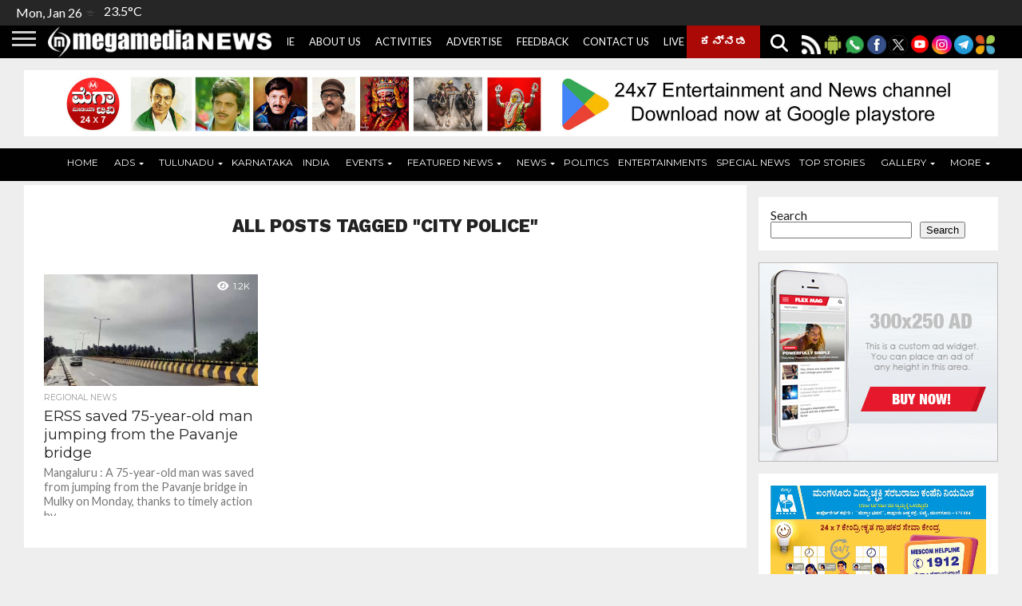

--- FILE ---
content_type: text/css
request_url: https://megamedianews.com/wp-content/themes/flex-mag/css/media-queries.css?ver=6.9
body_size: 7453
content:
@media screen and (min-width: 1601px) {

	.home-left-col,
	.home-mid-col,
	.home-right-col {
		display: block !important;
		}

	#body-main-wrap {
		display: table;
		float: none;
		margin: 0 auto;
		position: relative;
			top: auto;
			bottom: auto;
			left: auto;
			right: auto;
		width: 1600px;
		}

}

@media screen and (max-width: 1600px) and (min-width: 1501px) {

	.home-left-col,
	.home-mid-col,
	.home-right-col {
		display: block !important;
		}


}

@media screen and (max-width: 1500px) and (min-width: 1400px) {

	span.social-text {
		display: none;
		}

	.home-left-col,
	.home-mid-col,
	.home-right-col {
		display: block !important;
		}
		
	#home-feat-text {
		padding: 50px 3.61663652803% 35px; /* 20px / 553px */
		width: 92.7667269439%; /* 513px / 553px */
		}
		
	.category #home-feat-text {
		padding: 50px 2.30414746544% 20px; /* 20px / 868px */
		width: 95.3917050691%; /* 828px / 868px */
		}
		
	.home-widget,
	#home-mid-wrap .feat-widget-cont .home-title-wrap,
	#home-mid-wrap .gallery-widget-wrap .home-title-wrap,
	#home-mid-wrap .feat-widget-text {
		margin: 0 3.61663652803% 20px; /* 20px / 553px */ 
		width: 92.7667269439%; /* 513px / 553px */
		}
	
	.gallery-widget-wrap .post-gallery-bot {
		margin: 0 3.61663652803%; /* 20px / 553px */ 
		width: 92.7667269439%; /* 513px / 553px */
		}
		
	#home-mid-wrap .feat-widget-text {
		margin-top: 20px;
		}
		
	ul.row-widget-list {
		margin-left: -3.89863547758%; /* 20px / 513px */
		width: 103.89863547758%; /* 533px / 513px */
		}
		
	ul.row-widget-list li {
		margin-left: 3.75234521576%; /* 20px / 533px */
		width: 29.5809881176%; /* 157.6666px / 533px */
		}
		
	.blog-widget-text h2 {
		font-size: 1rem;
		line-height: 130%;
		}
		
	#content-area,
	.post-feat-text {
		padding: 30px 3.45622119816%; /* 30px / 868px */
		width: 93.0875576037%; /* 808px / 868px */
		}
		
	.post-feat-text {
		padding-top: 40px;
		padding-bottom: 20px;
		}
		
	.social-comments i {
		width: 100%;
		}
		
	span.social-text-com {
		margin-right: 0;
			width: 100%;
		}
		
	.social-comments span.social-text-com a {
		margin-top: -26px;
		margin-left: 0;
		padding: 26px 0 0;
		width: 100%;
		}
		
	#archive-list-wrap {
		padding: 0 2.30414746544% 20px; /* 20px / 868px */
		width: 95.3917050691%; /* 828px / 868px */
		}
		
	ul.archive-col-list {
		margin-left: -2.4154589372%; /* 20px / 828px */
		width: 102.4154589372%; /* 848px / 828px */
		}
		
	ul.archive-col-list li {
		margin-left: 2.35849065504%; /* 20px / 848px */
		width: 30.9748427673%; /* 262.6666px / 848px */
		}
		
	.archive-list-out {
		margin-left: -270px;
		}
		
	.archive-list-in {
		margin-left: 270px;
		}
		
	.archive-list-img {
		width: 250px;
		}
		
	.feat-top2-left-text {
		padding: 30px 2.53807106599% 15px; /* 15px / 591px */
		width: 94.93%; /* 561px / 591px */
		}
		
	.feat-top2-right-text {
		padding: 30px 5.08474576271% 15px; /* 15px / 295px */
		width: 89.84%; /* 265px / 295px */
		}
		
	#feat-wide-main .feat-wide4-text p {
		font-size: 1.4rem;
		}
		
	#feat-wide-sub {
		width: 20%;
		}
		
	.feat-wide5-text {
		padding: 40px 6.77966101695% 20px; /* 20px / 295px */
		width: 86.45%; /* 255px / 295px */
		}
		
	#feat-wide-wrap .feat-wide5-text h2 {
		font-size: 1.4rem;
		}

}

@media screen and (max-width: 1399px) and (min-width: 1250px) {

	.row-widget-wrap .feat-info-wrap,
	span.social-text {
		/*display: none;*/
		}

	.home-left-col,
	.home-mid-col,
	.home-right-col {
		display: block !important;
		}
		
	.home-wrap-out2 {
		margin-left: -265px;
		}
		
	.home-wrap-in2 {
		margin-left: 265px;
		}
		
	.home-mid-col {
		width: 250px;
		}
		
	.side-list-text p {
		font-size: .75rem;
		}
		
	#home-feat-text {
		padding: 50px 4.41501103753% 35px; /* 20px / 453px */
		width: 91.1699779249%; /* 413px / 453px */
		}
		
	.category #home-feat-text {
		padding: 50px 2.71002710027% 20px; /* 20px / 738px */
		width: 94.5799457995%; /* 698px / 738px */
		}
		
	#home-feat-text h2,
	.feat-top2-left-text h2,
	.feat-wide1-text h2,
	.feat-wide4-text h2 {
		font-size: 1.9rem;
		}
		
	#feat-top-wrap #home-feat-text h2 {
		font-size: 2.3rem;
		}
		
	#home-feat-text p,
	.feat-top2-left-text p,
	.feat-wide1-text p,
	.feat-wide4-text p {
		font-size: 1rem;
		}
		
	.home-widget,
	#home-mid-wrap .feat-widget-cont .home-title-wrap,
	#home-mid-wrap .gallery-widget-wrap .home-title-wrap,
	#home-mid-wrap .feat-widget-text {
		margin: 0 4.3956043956% 20px; /* 20px / 455px */ 
		width: 91.2087912088%; /* 415px / 455px */
		}
		
	.gallery-widget-wrap .post-gallery-bot {
		margin: 0 4.3956043956%; /* 20px / 455px */ 
		width: 91.2087912088%; /* 415px / 455px */
		}
		
	#home-mid-wrap .feat-widget-text {
		margin-top: 20px;
		}
		
	ul.row-widget-list {
		margin-left: -4.81927710843%; /* 20px / 415px */
		width: 104.81927710843%; /* 435px / 415px */
		}
		
	ul.row-widget-list li {
		margin-left: 4.59770114943%; /* 20px / 435px */
		width: 28.7356321839%; /* 125px / 435px */
		}
		
	.row-widget-text p {
		font-size: .75rem;
		}
		
	.blog-widget-text h2 {
		font-size: 1rem;
		line-height: 130%;
		}
		
	.blog-widget-img {
		margin-right: 4.84261501211%; /* 20px / 413px */
		width: 36.3196125908%; /* 150px / 413px */
		}
		
	.blog-widget-text {
		width: 58.8377723971%; /* 243px / 413px */
		}
		
	#post-header {
		display: block;
		float: left;
		margin: 30px 4.1782729805%; /* 30px / 718px */
		padding: 0;
		width: 91.643454039%; /* 658px / 718px */
		}
		
	h1.post-title,
	#content-main h1.post-title {
		font-size: 2.1rem;
		}
		
	#content-area,
	.post-feat-text {
		padding: 30px 4.1782729805%; /* 30px / 718px */
		width: 91.643454039%; /* 658px / 718px */
		}
		
	.post-feat-text {
		padding-top: 40px;
		padding-bottom: 20px;
		}
		
	/*.social-comments i {*/
	/*	width: 100%;*/
	/*	}*/
		
	span.social-text-com {
		margin-right: 0;
			width: 100%;
		}
		
	.social-comments span.social-text-com a {
		margin-top: -26px;
		margin-left: 0;
		padding: 26px 0 0;
		width: 100%;
		}
		
	#archive-list-wrap {
		padding: 0 2.78551532033% 20px; /* 20px / 718px */
		width: 94.4289693593%; /* 678px / 718px */
		}
		
	ul.archive-col-list {
		margin-left: -2.94985250737%; /* 20px / 678px */
		width: 102.94985250737%; /* 698px / 678px */
		}
		
	ul.archive-col-list li {
		margin-left: 2.86532951289%; /* 20px / 698px */
		width: 30.4680038204%; /* 212.6666px / 698px */
		height: 303px;
		}
		
	.archive-list-out {
		margin-left: -270px;
		}
		
	.archive-list-in {
		margin-left: 270px;
		}
		
	.archive-list-img {
		width: 250px;
		}
		
	#foot-widget-wrap {
		margin-left: -2.90416263311%; /* 30px / 1033px */
		width: 102.90416263311%; /* 1063px / 1033px */
		}
		
	.foot-widget {
		margin-left: 2.82220131703%; /* 30px / 1063px */
		width: 30.5111320163%; /* 324.333333px / 1063px */
		}
		
	.feat-top2-left-text {
		padding: 30px 2.90697674419% 15px; /* 15px / 516px */
		width: 94.19%; /* 486px / 516px */
		}
		
	.feat-top2-right-text {
		padding: 30px 5.83657587549% 15px; /* 15px / 257px */
		width: 88.33%; /* 227px / 257px */
		}
		
	#feat-wide-main .feat-wide4-text h2 {
		font-size: 3rem;
		}
		
	#feat-wide-main .feat-wide4-text p {
		font-size: 1.4rem;
		}
		
	#feat-wide-sub {
		width: 20%;
		}
		
	#feat-wide-sub {
		width: 20%;
		}
		
	.feat-wide5-main {
		margin-left: .145208131655%; /* 1.5px / 1033px */
		width: 24.8910939013%; /* 257.125px / 1033px */
		}
		
	.feat-wide5-text {
		padding: 40px 7.78210116732% 20px; /* 20px / 257px */
		width: 84.44%; /* 217px / 257px */
		}
		
	#feat-wide-wrap .feat-wide5-text h2 {
		font-size: 1.4rem;
		}
		
	.post-wide-text1 {
		padding: 60px 20% 30px;
		width: 60%;
		}
		
	.video-main-top {
		width: 100%;
		}
		
	.video-main-text {
		padding: 20px 2.78551532033%; /* 20px / 718px */
		width: 94.4289693593%; /* 678px / 718px */
		}
		
	.mvp-related-text a {
		font-size: .8rem;
		}
		.main-menu-wrap{margin-left: -255px!important;}

}
			
@media screen and (max-width: 1249px) and (min-width: 1100px) {

	.row-widget-wrap .feat-info-wrap,
	#prev-next-wrap,
	#wallpaper,
	span.social-text,
	span.social-text-com {
		display: none;
		}

	.home-left-col,
	.home-mid-col,
	.home-right-col {
		display: block !important;
		}
		
	.home-wrap-out2 {
		margin-left: -265px;
		}
		
	.home-wrap-in2 {
		margin-left: 265px;
		}
		
	.home-mid-col {
		width: 250px;
		}
		
	.side-list-text p {
		font-size: .75rem;
		}
		
	#home-feat-text {
		padding: 50px 4.41501103753% 35px; /* 20px / 453px */
		width: 91.1699779249%; /* 413px / 453px */
		}
		
	.category #home-feat-text {
		padding: 50px 2.71002710027% 20px; /* 20px / 738px */
		width: 94.5799457995%; /* 698px / 738px */
		}
		
	#home-feat-text h2,
	.feat-top2-left-text h2,
	.feat-wide1-text h2,
	.feat-wide4-text h2 {
		font-size: 1.9rem;
		}
		
	#feat-top-wrap #home-feat-text h2 {
		font-size: 2.3rem;
		}
		
	#home-feat-text p,
	.feat-top2-left-text p,
	.feat-wide1-text p,
	.feat-wide4-text p {
		font-size: 1rem;
		}
		
	.home-widget,
	#home-mid-wrap .feat-widget-cont .home-title-wrap,
	#home-mid-wrap .gallery-widget-wrap .home-title-wrap,
	#home-mid-wrap .feat-widget-text {
		margin: 0 4.3956043956% 20px; /* 20px / 455px */ 
		width: 91.2087912088%; /* 415px / 455px */
		}
		
	.gallery-widget-wrap .post-gallery-bot {
		margin: 0 4.3956043956%; /* 20px / 455px */ 
		width: 91.2087912088%; /* 415px / 455px */
		}
		
	#home-mid-wrap .feat-widget-text {
		margin-top: 20px;
		}
		
	ul.row-widget-list {
		margin-left: -4.81927710843%; /* 20px / 415px */
		width: 104.81927710843%; /* 435px / 415px */
		}
		
	ul.row-widget-list li {
		margin-left: 4.59770114943%; /* 20px / 435px */
		width: 28.7356321839%; /* 125px / 435px */
		}
		
	.row-widget-text p {
		font-size: .75rem;
		}
		
	.blog-widget-text h2 {
		font-size: 1rem;
		line-height: 130%;
		}
		
	.blog-widget-img {
		margin-right: 4.5871559633%; /* 20px / 436px */
		width: 34.4036697248%; /* 150px / 436px */
		}
		
	.blog-widget-text {
		width: 61.0091743119%; /* 266px / 436px */
		}
		
	#post-header {
		display: block;
		float: left;
		margin: 30px 4.1782729805%; /* 30px / 718px */
		padding: 0;
		width: 91.643454039%; /* 658px / 718px */
		max-width: none;
		}
		
	h1.post-title,
	#content-main h1.post-title {
		font-size: 2.1rem;
		}
		
	#content-area,
	.post-feat-text {
		padding: 30px 4.06504065041%; /* 30px / 738px */
		width: 91.8699186992%; /* 678px / 738px */
		}
		
	.post-feat-text {
		padding-top: 40px;
		padding-bottom: 20px;
		}
		
	.social-comments i {
		width: 100%;
		}
		
	span.social-text-com {
		margin-right: 0;
			width: 100%;
		}
		
	.social-comments span.social-text-com a {
		margin-top: -26px;
		margin-left: 0;
		padding: 26px 0 0;
		width: 100%;
		}
		
	#archive-list-wrap {
		padding: 0 2.78551532033% 20px; /* 20px / 718px */
		width: 94.4289693593%; /* 678px / 718px */
		}
		
	ul.archive-col-list {
		margin-left: -2.94985250737%; /* 20px / 678px */
		width: 102.94985250737%; /* 698px / 678px */
		}
		
	ul.archive-col-list li {
		margin-left: 2.86532951289%; /* 20px / 698px */
		width: 30.4680038204%; /* 212.6666px / 698px */
		height: 340px;
		}
		
	.archive-list-out {
		margin-left: -270px;
		}
		
	.archive-list-in {
		margin-left: 270px;
		}
		
	.archive-list-img {
		width: 250px;
		}
		
	#foot-widget-wrap {
		margin-left: 0;
		width: 100%;
		}
		
	.foot-widget {
		margin-left: 2.849002849%; /* 30px / 1053px */
		width: 29.534662868%; /* 311px / 1053px */
		}
		
	.feat-top2-left-text {
		padding: 30px 2.90697674419% 15px; /* 15px / 516px */
		width: 94.19%; /* 486px / 516px */
		}
		
	.feat-top2-right-text {
		padding: 30px 5.83657587549% 15px; /* 15px / 257px */
		width: 88.33%; /* 227px / 257px */
		}
		
	#feat-wide-main .feat-wide4-text h2 {
		font-size: 3rem;
		}
		
	#feat-wide-main .feat-wide4-text p {
		font-size: 1.4rem;
		}
		
	#feat-wide-sub {
		width: 20%;
		}
		
	#feat-top-wrap .feat-wide4-text,
	#feat-wide-wrap .feat-wide4-text {
		padding-left: 30px;
		}
		
	#feat-top-wrap #feat-wide-sub,
	#feat-wide-wrap #feat-wide-sub {
		padding-right: 30px;
		}
		
	.feat-wide5-main {
		margin-left: .145208131655%; /* 1.5px / 1033px */
		width: 24.8910939013%; /* 257.125px / 1033px */
		}
		
	.feat-wide5-text {
		padding: 40px 7.78210116732% 20px; /* 20px / 257px */
		width: 84.44%; /* 217px / 257px */
		}
		
	#feat-top-wrap .feat-wide5-text h2,
	#feat-wide-wrap .feat-wide5-text h2 {
		font-size: 1.3rem;
		}
		
	.post-wide-text1 {
		padding: 60px 20% 30px;
		width: 60%;
		}
		
	.video-main-top {
		width: 100%;
		}
		
	.video-main-text {
		padding: 20px 2.78551532033%; /* 20px / 718px */
		width: 94.4289693593%; /* 678px / 718px */
		}
		
	.mvp-related-text a {
		font-size: .8rem;
		}
		
}

@media screen and (max-width: 1099px) and (min-width: 1004px) {

	#tab-col2,
	.feat-title-wrap,
	#tab-col2 .side-title-wrap,
	ul.col-tabs li.pop-col-tab,
	#prev-next-wrap,
	#wallpaper {
		display: none;
		}

	.home .fixed {
		-webkit-box-shadow: none;
	 	   -moz-box-shadow: none;
	  	    -ms-box-shadow: none;
	   	     -o-box-shadow: none;
			box-shadow: none;
		}
		
	.col-tabs-wrap {
		display: block;
		}
		
	.home .tabs-top-marg {
		margin-top: 30px !important;
		}
		
	.home-wrap-out2,
	.home-wrap-in2 {
		margin-left: 0;
		}
		
	ul.col-tabs li {
		width: 50%;
		}
		
	#home-feat-text,
	#feat-top-wrap #home-feat-text {
		padding-bottom: 20px;
		}
		
	.category #home-feat-text {
		padding: 50px 3.11526479751% 20px; /* 20px / 642px */
		width: 93.769470405%; /* 602px / 642px */
		}
		
	.home-mid-col {
		margin-right: 0;
		width: 100%;
		}
		
	.home-right-col {
		display: block !important;
		}
		
	.home-widget,
	#home-mid-wrap .feat-widget-cont .home-title-wrap,
	#home-mid-wrap .gallery-widget-wrap .home-title-wrap,
	#home-mid-wrap .feat-widget-text {
		margin: 0 3.11526479751% 20px; /* 20px / 642px */ 
		width: 93.769470405%; /* 602px / 642px */
		}
		
	.gallery-widget-wrap .post-gallery-bot {
		margin: 0 3.11526479751%; /* 20px / 642px */ 
		width: 93.769470405%; /* 602px / 642px */
		}
		
	#home-mid-wrap .feat-widget-text {
		margin-top: 20px;
		}
		
	.home-mid-col ul.side-list li {
		padding: 15px 2.33644859813%; /* 15px / 642px */
		width: 95.3271028037%; /* 612px / 642px */
		}
		
	.home-mid-col .side-list-text p {
		font-size: 1rem;
		line-height: 120%;
		}
		
	#post-header {
		display: block;
		float: left;
		margin: 30px 4.67289719626%; /* 30px / 642px */
		padding: 0;
		width: 90.6542056075%; /* 582px / 642px */
		}
		
	h1.post-title,
	#content-main h1.post-title {
		font-size: 2rem;
		}
		
	#content-area,
	.post-feat-text {
		padding: 30px 4.67289719626%; /* 30px / 642px */
		width: 90.6542056075%; /* 582px / 642px */
		}
		
	.post-feat-text {
		padding-top: 40px;
		padding-bottom: 20px;
		}
		
	.post-cont-out,
	.post-cont-in {
		margin-right: 0;
		}
		
	.social-comments i {
		width: 100%;
		}
		
	span.social-text-com {
		margin-right: 0;
			width: 100%;
		}
		
	.social-comments span.social-text-com a {
		margin-top: -26px;
		margin-left: 0;
		padding: 26px 0 0;
		width: 100%;
		}
		
	#post-sidebar-wrap {
		border-top: 1px solid #ddd;
		float: left;
		margin-left: 0;
		margin-top: 20px;
		padding-top: 20px;
		width: 100%;
		}
		
	#archive-list-wrap {
		padding: 0 3.11526479751% 20px; /* 20px / 642px */
		width: 93.769470405%; /* 602px / 642px */
		}
		
	ul.archive-col-list {
		margin-left: -3.32225913621%; /* 20px / 602px */
		width: 103.32225913621%; /* 622px / 602px */
		}
		
	ul.archive-col-list li {
		margin-left: 3.2154340836%; /* 20px / 622px */
		width: 46.7845659164%; /* 291px / 622px */
		}
		
	.archive-list-out {
		margin-left: -270px;
		}
		
	.archive-list-in {
		margin-left: 270px;
		}
		
	.archive-list-img {
		width: 250px;
		}
		
	#foot-widget-wrap {
		margin-left: 0;
		width: 100%;
		}
		
	.foot-widget {
		margin-left: 3.13479623824%; /* 30px / 957px */
		margin-bottom: 60px;
		width: 45.2978056426%; /* 433.5px / 957px */
		}
		
	.foot-widget:nth-child(3n+3) {
		clear: both;
		}
		
	.feat-top2-left-text {
		padding: 30px 3.04259634888% 15px; /* 15px / 493px */
		width: 93.92%; /* 463px / 493px */
		}
		
	.feat-top2-right-text {
		padding: 30px 6.09756097561% 15px; /* 15px / 246px */
		width: 87.81%; /* 216px / 246px */
		}
		
	#feat-wide-main .feat-wide4-text h2 {
		font-size: 2.8rem;
		}
		
	#feat-wide-main .feat-wide4-text p {
		font-size: 1.3rem;
		}
		
	#feat-wide-sub {
		width: 25%;
		}
		
	#feat-top-wrap .feat-wide4-text,
	#feat-wide-wrap .feat-wide4-text {
		padding-left: 30px;
		}
		
	#feat-top-wrap #feat-wide-sub,
	#feat-wide-wrap #feat-wide-sub {
		padding-right: 30px;
		}
		
	.feat-wide5-main {
		margin-left: .145208131655%; /* 1.5px / 1033px */
		width: 24.8910939013%; /* 257.125px / 1033px */
		}
		
	.feat-wide5-text {
		padding: 40px 8.40336134454% 20px; /* 20px / 238px */
		width: 83.2%; /* 198px / 238px */
		}
		
	#feat-top-wrap .feat-wide5-text h2,
	#feat-wide-wrap .feat-wide5-text h2 {
		font-size: 1.2rem;
		}
		
	.post-wide-text1 {
		padding: 60px 20% 30px;
		width: 60%;
		}
		
	h1.post-title-wide,
	#content-main h1.post-title {
		font-size: 2.7rem;
		}
		
	.post-wide-text1 span.post-excerpt p {
		font-size: 1.1rem;
		}
		
	#post-wide-video {
		display: block;
		margin: 0;
		max-width: none;
		}
		
	.video-main-top {
		width: 100%;
		}
		
	.video-main-text {
		padding: 20px 2.78551532033%; /* 20px / 718px */
		width: 94.4289693593%; /* 678px / 718px */
		}

}

@media screen and (max-width: 1003px) and (min-width: 900px) {

	.fly-to-top,
	#tab-col2,
	nav.main-menu-wrap,
	.feat-title-wrap,
	#tab-col2 .side-title-wrap,
	ul.col-tabs li.pop-col-tab,
	span.social-text,
	#prev-next-wrap,
	#wallpaper,
	.logo-left-wrap,
	.logo-wide-wrap {
		display: none;
		}
		
	.home .fixed {
		-webkit-box-shadow: none;
	 	   -moz-box-shadow: none;
	  	    -ms-box-shadow: none;
	   	     -o-box-shadow: none;
			box-shadow: none;
		}
		
	.col-tabs-wrap {
		display: block;
		}
		
	.home .tabs-top-marg {
		margin-top: 30px !important;
		}
		
	.body-main-out {
		padding: 0 20px;
		}
		
	.home-wrap-out2,
	.home-wrap-in2 {
		margin-left: 0;
		}
		
	ul.col-tabs li {
		width: 50%;
		}
		
	.home-mid-col {
		margin-right: 0;
		width: 100%;
		}
		
	.home-right-col {
		display: block !important;
		}
		
	ul.side-list li {
		padding: 15px 2.33644859813%; /* 15px / 642px */
		width: 95.3271028037%; /* 612px / 642px */
		}
		
	.side-list-text p {
		font-size: 1rem;
		line-height: 120%;
		}
		
	#home-feat-text,
	.category #home-feat-text {
		padding: 50px 3.6496350365% 20px; /* 20px / 548px */
		width: 92.700729927%; /* 508px / 548px */
		}
		
	.home-widget,
	#home-mid-wrap .feat-widget-cont .home-title-wrap,
	#home-mid-wrap .gallery-widget-wrap .home-title-wrap,
	#home-mid-wrap .feat-widget-text {
		margin: 0 3.6496350365% 20px; /* 20px / 548px */ 
		width: 92.700729927%; /* 508px / 548px */
		}
		
	.gallery-widget-wrap .post-gallery-bot {
		margin: 0 3.6496350365%; /* 20px / 548px */ 
		width: 92.700729927%; /* 508px / 548px */
		}
		
	#home-mid-wrap .feat-widget-text {
		margin-top: 20px;
		}
		
	#feat-top-wrap #home-feat-text {
		padding: 50px 2.31749710313% 20px; /* 20px / 863px */
		width: 95.4%; /* 823px / 863px */
		}
		
	ul.row-widget-list {
		margin-left: -3.93700787402%; /* 20px / 508px */
		width: 103.93700787402%; /* 528px / 508px */
		}
		
	ul.row-widget-list li {
		margin-left: 3.787878787878%; /* 20px / 528px */
		width: 29.5454545454545%; /* 156px / 528px */
		}
		
	.blog-widget-text h2,
	#post-right-col .blog-widget-text h2 {
		font-size: 1rem;
		line-height: 130%;
		}
		
	.blog-widget-img {
		margin-right: 3.44827586207%; /* 20px / 508px */
		width: 31.0344827586%; /* 180px / 508px */
		}
		
	.blog-widget-text {
		width: 60.6299212598%; /* 308px / 508px */
		}
		
	#content-area,
	.post-feat-text {
		padding: 30px 3.47624565469%; /* 30px / 863px */
		width: 93.0475086906%; /* 803px / 863px */
		}
		
	.post-feat-text {
		padding-top: 40px;
		padding-bottom: 20px;
		}
		
	.post-wrap-out1,
	.post-wrap-in1 {
		margin-right: 0;
		}
		
	.social-comments i {
		width: 100%;
		}
		
	span.social-text-com {
		margin-right: 0;
			width: 100%;
		}
		
	.social-comments span.social-text-com a {
		margin-top: -26px;
		margin-left: 0;
		padding: 26px 0 0;
		width: 100%;
		}
		
	#post-right-col {
		margin: 15px 0 0 0;
			width: 100%;
		}
		
	#post-right-col .feat-widget-img {
		width: 34.7624565469%; /* 300px / 863px */
		max-height: none;
		}
		
	#post-right-col .feat-widget-text {
		padding: 20px 2.31749710313%; /* 20px / 863px */
		width: 60.6025492468%; /* 523px / 863px */
		}
		
	#post-right-col .feat-widget-text h2 {
		font-size: 1.15rem;
		}
		
	#post-right-col .side-widget {
		padding: 20px 2.31749710313%; /* 20px / 863px */
		width: 95.3650057937%; /* 823px / 863px */
		}
		
	#post-right-col .blog-widget-img {
		margin-right: 1.82260024301%; /* 15px / 823px */
		width: 9.7205346294%; /* 80px / 823px */
		max-width: 80px;
		}
		
	#post-right-col .blog-widget-text {
		width: 88.4568651276%; /* 728px / 823px */
		}
		
	#post-right-col .blog-widget-text p {
		display: block !important;
		}
		
	#archive-list-wrap {
		padding: 0 3.6496350365% 20px; /* 20px / 548px */
		width: 92.700729927%; /* 508px / 548px */
		}
		
	ul.archive-col-list {
		margin-left: -3.93700787402%; /* 20px / 508px */
		width: 103.93700787402%; /* 528px / 508px */
		}
		
	ul.archive-col-list li {
		margin-left: 3.787878787878%; /* 20px / 528px */
		width: 46.212121212121%; /* 244px / 528px */
		}
		
	.archive-list-out {
		margin-left: -220px;
		}
		
	.archive-list-in {
		margin-left: 220px;
		}
		
	.archive-list-img {
		width: 200px;
		}
		
	.archive-list-text h2 {
		font-size: 1rem;
		}
		
	#foot-widget-wrap {
		margin-left: 0;
		width: 100%;
		}
		
	.foot-widget {
		margin-left: 3.47624565469%; /* 30px / 863px */
		margin-bottom: 60px;
		width: 44.785631518%; /* 386.5px / 863px */
		}
		
	.foot-widget:nth-child(3n+3) {
		clear: both;
		}
		
	.feat-top2-left-wrap,
	.feat-top2-right-wrap {
		width: 100%;
		}
		
	#feat-wide-wrap .feat-top2-left-wrap {
		height: 370px;
		}
		
	.feat-top2-left-wrap {
		margin-bottom: 1px;
		}
		
	.feat-top2-right-wrap,
	#feat-wide-wrap .feat-top2-right-wrap {
		height: auto;
		}
		
	.feat-top2-right {
		margin-left: .173812282735%; /* 1.5px / 863px */
		width: 33.2174584782%; /* 286.666px / 863px */
		}
		
	.feat-top2-right:first-child {
		margin-left: 0;
		}
		
	.feat-top2-right,
	.feat-top2-right:first-child,
	#feat-top-wrap .feat-top2-right,
	#feat-top-wrap .feat-top2-right:first-child,
	#feat-wide-wrap .feat-top2-right,
	#feat-wide-wrap .feat-top2-right:first-child {
		height: 150px;
		}
		
	.feat-top2-right:first-child .feat-top2-right-img img,
	.feat-top2-right-img img,
	#feat-wide-wrap .feat-top2-right:first-child .feat-top2-right-img img,
	#feat-wide-wrap .feat-top2-right-img img {
		min-width: 260px;
		}
	
	.feat-top2-right:first-child .feat-top2-big {
		display: none;
		}

	.feat-top2-right:first-child .feat-top2-small {
		display: block;
		}
		
	.feat-top2-right-text h2,
	.feat-top2-right:first-child .feat-top2-right-text h2 {
		font-size: .9rem;
		}
		
	.feat-top2-left-text {
		padding: 30px 1.66666666% 15px; /* 15px / 900px */
		width: 96.67%; /* 870px / 900px */
		}
		
	.feat-top2-right-text {
		padding: 30px 5.22648083624% 15px; /* 15px / 287px */
		width: 89.55%; /* 257px / 287px */
		}
		
	#feat-top-wrap .feat-top2-left-wrap .feat-info-wrap,
	#feat-top-wrap .feat-top2-right-wrap .feat-info-wrap {
		top: 0;
		right: 0;
		}
		
	#feat-wide-main .feat-wide4-text h2 {
		font-size: 2.8rem;
		}
		
	#feat-wide-main .feat-wide4-text p {
		font-size: 1.3rem;
		}
		
	.feat-wide4-text {
		width: 30%;
		}
	
	#feat-wide-sub {
		width: 25%;
		}
		
	#feat-top-wrap .feat-wide4-text,
	#feat-wide-wrap .feat-wide4-text {
		padding-left: 30px;
		}
		
	#feat-top-wrap #feat-wide-sub,
	#feat-wide-wrap #feat-wide-sub {
		padding: 50px 30px 20px 100px;
		}
		
	#feat-top-wrap #feat-wide-main,
	#feat-wide-wrap #feat-wide-main {
		height: auto;
		}
		
	#feat-wide-main .feat-wide1-img img {
		position: relative;
		left: auto;
		right: auto;
		}
		
	.feat-wide1-img img {
		margin-top: 0 !important;
		}
		
	.feat-wide4-text,
	#feat-top-wrap #feat-wide-sub,
	#feat-wide-wrap #feat-wide-sub {
		height: 500px;
		}
		
	#feat-top-wrap .feat-wide5-main,
	#feat-wide-wrap .feat-wide5-main {
		height: 370px;
		}
		
	.feat-wide5-img img {
		min-width: 660px;
		}
		
	.feat-wide5-main {
		margin-left: .145208131655%; /* 1.5px / 1033px */
		width: 24.8910939013%; /* 257.125px / 1033px */
		}
		
	.feat-wide5-text {
		padding: 30px 6.97674418605% 15px; /* 15px / 215px */
		width: 86.05%; /* 185px / 215px */
		}
		
	#feat-top-wrap .feat-wide5-text h2,
	#feat-wide-wrap .feat-wide5-text h2 {
		font-size: 1rem;
		}
		
	.post-wide-text1 {
		padding: 40px 15% 30px;
		width: 70%;
		}
		
	h1.post-title-wide {
		font-size: 2.5rem;
		}
		
	.post-wide-text1 span.post-excerpt p {
		font-size: 1rem;
		}
		
	#post-wide-video {
		display: block;
		margin: 0;
		max-width: none;
		padding: 0;
		width: 100%;
		}
		
	.video-main-top {
		width: 100%;
		}
		
	.video-main-text {
		padding: 20px 3.6496350365%; /* 20px / 548px */
		width: 92.700729927%; /* 508px / 548px */
		}
		
	.video-main-text h2 {
		font-size: 1.1rem;
		}
		
	.logo-leader-out,
	.logo-leader-in {
		margin-left: 0;
		}
		
	.logo-left-wrap {
		margin-bottom: 15px;
		margin-right: 0;
		text-align: center;
		width: 100%;
		}
		
	.nav-logo-out {
		margin-left: -280px !important;
		}
		
	.nav-logo-in {
		margin-left: 280px !important;
		}
		
	.nav-left-wrap {
/* 		width: 280px !important; */
		}
		
	.nav-logo-fade {
		width: 200px;
		}
		
	.mvp-related-text a {
		font-size: .8rem;
		}
		
}

@media screen and (max-width: 899px) and (min-width: 768px) {

	nav.main-menu-wrap,
	.fly-to-top,
	#tab-col2,
	.feat-title-wrap,
	#tab-col2 .side-title-wrap,
	ul.col-tabs li.pop-col-tab,
	.blog-widget-text p,
	span.social-text,
	#prev-next-wrap,
	.archive-list-text p,
	#wallpaper,
	.logo-left-wrap,
	.logo-wide-wrap {
		display: none;
		}
		
	.home .fixed {
		-webkit-box-shadow: none;
	 	   -moz-box-shadow: none;
	  	    -ms-box-shadow: none;
	   	     -o-box-shadow: none;
			box-shadow: none;
		}
		
	.col-tabs-wrap {
		display: block;
		}
		
	.home .tabs-top-marg {
		margin-top: 30px !important;
		}
		
	.body-main-out {
		padding: 0 20px;
		}
		
	.home-wrap-out2,
	.home-wrap-in2 {
		margin-left: 0;
		}
		
	ul.col-tabs li {
		width: 50%;
		}
		
	#home-feat-text {
		padding-bottom: 20px;
		}
		
	.home-mid-col {
		margin-right: 0;
		width: 100%;
		}
		
	.home-right-col {
		display: block !important;
		}
		
	ul.side-list li {
		padding: 15px 3.60576923077%; /* 15px / 416px */
		width: 92.7884615385%; /* 386px / 416px */
		}
		
	#post-right-col ul.side-list li {
		padding: 15px 2.05198358413%; /* 15px / 731px */
		width: 95.8960328317%; /* 701px / 731px */
		}
		
	.side-list-text p {
		font-size: 1rem;
		line-height: 120%;
		}
		
	#home-feat-text,
	.category #home-feat-text {
		padding: 50px 4.81927710843% 20px; /* 20px / 415px */
		width: 90.3614457831%; /* 375px / 415px */
		}
		
	#home-feat-text h2,
	.feat-top2-left-text h2,
	.feat-wide1-text h2,
	.feat-wide4-text h2 {
		font-size: 1.9rem;
		}
		
	#home-feat-text p,
	.feat-top2-left-text p,
	.feat-wide1-text p,
	.feat-wide4-text p {
		font-size: 1rem;
		}
		
	.home-widget,
	#home-mid-wrap .feat-widget-cont .home-title-wrap,
	#home-mid-wrap .gallery-widget-wrap .home-title-wrap,
	#home-mid-wrap .feat-widget-text {
		margin: 0 4.80769230769% 20px; /* 20px / 416px */ 
		width: 90.3846153846%; /* 376px / 416px */
		}
		
	.gallery-widget-wrap .post-gallery-bot {
		margin: 0 4.80769230769%; /* 20px / 416px */ 
		width: 90.3846153846%; /* 376px / 416px */
		}
		
	#home-mid-wrap .feat-widget-text {
		margin-top: 20px;
		}
		
	#feat-top-wrap #home-feat-text,
	.feat-wide1-text {
		padding: 50px 2.73597811218% 20px; /* 20px / 731px */
		width: 94.53%; /* 691px / 731px */
		}
		
	#feat-top-wrap #home-feat-text h2 {
		font-size: 2.3rem;
		}
		
	#feat-wide-wrap {
		height: auto;
		}
		
	.feat-wide1-text {
		padding-bottom: 40px;
		}
		
	.feat-wide1-img img,
	.feat-top2-left-img img,
	.feat-top2-right-img img {
		position: relative;
		left: auto;
		right: auto;
		}

	#feat-wide-main .feat-wide1-text h2,
	#feat-wide-main .feat-wide4-text h2 {
		font-size: 3rem;
		}
		
	#feat-wide-main .feat-wide1-text p,
	#feat-wide-main .feat-wide4-text p {
		font-size: 1.4rem;
		}
		
	ul.row-widget-list {
		margin-left: 0;
		margin-bottom: -20px;
		width: 100%;
		}
		
	ul.row-widget-list li {
		border-top: 1px solid #ddd;
		margin-left: 0;
		padding: 20px 0;
		width: 100%;
		}
		
	ul.row-widget-list li:first-child {
		border-top: none;
		padding-top: 0;
		}
		
	.row-widget-img,
	.blog-widget-img {
		margin: 0 5.31914893617% 0 0; /* 20px / 376px */
		width: 39.8936170213%; /* 150px / 376px */
		}
		
	.row-widget-text,
	.blog-widget-text {
		width: 54.7872340426%; /* 206px / 376px */
		}
		
	.row-widget-text p,
	.blog-widget-text h2 {
		font-size: .9rem;
		}
		
	.post-wrap-out1,
	.post-wrap-in1 {
		margin-right: 0;
		}
		
	#post-header {
		display: block;
		float: left;
		margin: 30px 4.10396716826%; /* 30px / 731px */
		padding: 0;
		width: 91.7920656635%; /* 671px / 731px */
		}
		
	#content-area,
	.post-feat-text {
		padding: 30px 4.10396716826%; /* 30px / 731px */
		width: 91.7920656635%; /* 671px / 731px */
		}
		
	.post-feat-text {
		padding-top: 40px;
		padding-bottom: 20px;
		}
		
	.social-comments i {
		width: 100%;
		}
		
	span.social-text-com {
		margin-right: 0;
			width: 100%;
		}
		
	.social-comments span.social-text-com a {
		margin-top: -26px;
		margin-left: 0;
		padding: 26px 0 0;
		width: 100%;
		}
		
	#post-right-col {
		margin: 20px 0 0 0;
			width: 100%;
		}
		
	#post-right-col .feat-widget-img {
		width: 34.1997264022%; /* 250px / 731px */
		max-height: none;
		}
		
	#post-right-col .feat-widget-text {
		padding: 20px 2.73597811218%; /* 20px / 731px */
		width: 60.3283173735%; /* 441px / 731px */
		}
		
	#post-right-col .feat-widget-text h2 {
		font-size: 1.15rem;
		}
		
	#post-right-col .side-widget {
		padding: 15px 2.05198357413%; /* 15px / 731px */
		width: 95.8960328317%; /* 701px / 731px */
		}
		
	#post-right-col .blog-widget-img {
		margin-right: 2.13980028531%; /* 15px / 701px */
		width: 11.4122681883%; /* 80px / 701px */
		max-width: 80px;
		}
		
	#post-right-col .blog-widget-text {
		width: 73.6330498177%; /* 606px / 823px */
		}
		
	#post-right-col .blog-widget-text h2 {
		font-size: 1rem;
		}
		
	#archive-list-wrap {
		padding: 0 4.80769230769% 20px; /* 20px / 416px */
		width: 90.38446153846%; /* 376px / 416px */
		}
		
	ul.archive-col-list {
		margin-left: -3.93700787402%; /* 20px / 508px */
		width: 103.93700787402%; /* 528px / 508px */
		}
		
	ul.archive-col-list li {
		margin-left: 3.787878787878%; /* 20px / 528px */
		width: 46.212121212121%; /* 244px / 528px */
		height: 220px;
		}
		
	h1.arch-head {
		line-height: 130%;
		margin: 10px 0 30px;
		}
		
	.archive-list-out {
		margin-left: -170px;
		}
		
	.archive-list-in {
		margin-left: 170px;
		}
		
	.archive-list-img {
		width: 150px;
		}
		
	.archive-list-text h2 {
		font-size: 1rem;
		}
		
	#foot-widget-wrap {
		margin-left: 0;
		width: 100%;
		}
		
	.foot-widget {
		margin-left: 4.10396716826%; /* 30px / 731px */
		margin-bottom: 60px;
		width: 43.8440492476%; /* 320.5px / 731px */
		}
		
	.foot-widget:nth-child(3n+3) {
		clear: both;
		}
		
	#foot-bot {
		margin: 10px 3.11041990669%; /* 20px / 643px */
		width: 93.7791601866%; /* 603px / 643px */
		}
		
	.foot-menu {
		margin-bottom: 15px;
		max-width: none;
		text-align: center;
		width: 100%;
		}
		
	.foot-copy {
		max-width: none;
		width: 100%;
		}
		
	.category h1.cat-head {
		font-size: 1.3rem;
		}
		
	.author-page-text h1.cat-head {
		margin-bottom: 10px;
		}
		
	.author-box-bot,
	h4.post-header {
		margin-bottom: 20px;
		}
		
	.feat-top2-left-wrap,
	.feat-top2-right-wrap {
		width: 100%;
		}
		
	.feat-top2-left-wrap {
		margin-bottom: 1px;
		}
		
	#feat-wide-wrap .feat-top2-left-wrap {
		height: 370px;
		}
		
	.feat-top2-right-wrap,
	#feat-wide-wrap .feat-top2-right-wrap {
		height: auto;
		}
		
	.feat-top2-right {
		margin-left: .173812282735%; /* 1.5px / 863px */
		width: 33.2174584782%; /* 286.666px / 863px */
		}
		
	.feat-top2-right:first-child {
		margin-left: 0;
		}
		
	.feat-top2-right,
	.feat-top2-right:first-child,
	#feat-wide-wrap .feat-top2-right,
	#feat-wide-wrap .feat-top2-right:first-child {
		height: 150px;
		}
		
	.feat-top2-right:first-child .feat-top2-right-img img,
	.feat-top2-right-img img,
	#feat-wide-wrap .feat-top2-right:first-child .feat-top2-right-img img,
	#feat-wide-wrap .feat-top2-right-img img {
		min-width: 260px;
		}
	
	.feat-top2-right:first-child .feat-top2-big {
		display: none;
		}

	.feat-top2-right:first-child .feat-top2-small {
		display: block;
		}
		
	.feat-top2-right-text h2,
	.feat-top2-right:first-child .feat-top2-right-text h2 {
		font-size: .9rem;
		}
		
	.feat-top2-left-text {
		padding: 30px 2.05198358413% 15px; /* 15px / 731px */
		width: 95.9%; /* 701px / 731px */
		}
		
	.feat-top2-right-text {
		padding: 30px 6.19834710744% 15px; /* 15px / 242px */
		width: 87.61%; /* 212px / 242px */
		}
		
	#feat-top-wrap .feat-top2-left-wrap .feat-info-wrap,
	#feat-top-wrap .feat-top2-right-wrap .feat-info-wrap {
		top: 0;
		right: 0;
		}
		
	#feat-wide-main {
		height: auto;
		}
		
	#feat-top-wrap .feat-wide4-text,
	#feat-wide-wrap .feat-wide4-text {
		padding: 40px 100px 40px 20px;
		height: 612px;
		}
		
	#feat-wide-main .feat-wide4-text h2 {
		font-size: 2.5rem;
		}
		
	#feat-wide-main .feat-wide4-text p {
		font-size: 1.1rem;
		}
		
	#feat-wide-sub,
	.feat-wide4-text {
		width: 30%;
		}
		
	#feat-top-wrap .feat-wide4-text,
	#feat-wide-wrap .feat-wide4-text {
		padding: 50px 100px 20px 20px;
		}
		
	#feat-top-wrap #feat-wide-sub,
	#feat-wide-wrap #feat-wide-sub {
		padding: 20px 20px 20px 100px;
		height: 692px;
		}
		
	ul.feat-wide-sub-list li {
		margin-bottom: 15px;
		}
		
	#feat-top-wrap #feat-wide-main,
	#feat-wide-wrap #feat-wide-main {
		height: auto;
		}
		
	.feat-wide1-img img {
		margin-top: 0 !important;
		}
		
	.feat-wide4-text,
	#feat-top-wrap #feat-wide-sub,
	#feat-wide-wrap #feat-wide-sub {
		height: 500px;
		}
		
	#feat-top-wrap .feat-wide5-main,
	#feat-wide-wrap .feat-wide5-main {
		height: 300px;
		}
		
	.feat-wide5-img img {
		min-width: 540px;
		}
		
	.feat-wide5-main {
		margin-left: .205198358413%; /* 1.5px / 731px */
		width: 24.8461012312%; /* 181.625px / 731px */
		}
		
	.feat-wide5-text {
		padding: 30px 8.24175824176% 15px; /* 15px / 182px */
		width: 83.52%; /* 152px / 182px */
		}
		
	#feat-top-wrap .feat-wide5-text h2,
	#feat-wide-wrap .feat-wide5-text h2 {
		font-size: .9rem;
		}
		
	.post-wide-text1 {
		padding: 40px 15% 30px;
		width: 70%;
		}
		
	h1.post-title-wide {
		font-size: 2.4rem;
		}
		
	.post-wide-text1 span.post-excerpt p {
		font-size: 1rem;
		}
		
	#post-wide-video {
		display: block;
		margin: 0;
		max-width: none;
		padding: 0;
		width: 100%;
		}
		
	.video-main-top {
		width: 100%;
		}
		
	.video-main-text {
		padding: 20px 4.80769230769%; /* 20px / 416px */
		width: 90.3846153846%; /* 376px / 416px */
		}
		
	.video-main-text h2 {
		font-size: 1.1rem;
		}
		
	.logo-leader-out,
	.logo-leader-in {
		margin-left: 0;
		}
		
	.logo-left-wrap {
		margin-bottom: 15px;
		margin-right: 0;
		text-align: center;
		width: 100%;
		}
		
	.nav-logo-out {
		margin-left: -280px !important;
		}
		
	.nav-logo-in {
		margin-left: 280px !important;
		}
		
/* 	.nav-left-wrap {
		width: 280px !important;
		}
		 */
	.nav-logo-fade {
		width: 200px;
		}
		
	.mvp-related-text a {
		font-size: .8rem;
		}

}

@media screen and (max-width: 767px) and (min-width: 660px) {
		
	nav.main-menu-wrap,
	.fly-to-top,
	#tab-col2,
	#tab-col3,
	.feat-title-wrap,
	.side-title-wrap,
	#prev-next-wrap,
	#wallpaper,
	.logo-left-wrap,
	.logo-wide-wrap {
		display: none;
		}
		
	.home .fixed {
		-webkit-box-shadow: none;
	 	   -moz-box-shadow: none;
	  	    -ms-box-shadow: none;
	   	     -o-box-shadow: none;
			box-shadow: none;
		}
		
	.col-tabs-wrap {
		display: block;
		}
		
	.home .tabs-top-marg {
		margin-top: 30px !important;
		}

	.body-main-out {
		padding: 0;
		}
		
	.home-wrap-out1,
	.home-wrap-in1 {
		margin-right: 0;
		}
		
	.home-wrap-out2,
	.home-wrap-in2 {
		margin-left: 0;
		}
		
	#home-feat-text {
		padding-bottom: 20px;
		}
		
	.category #home-feat-text,
	#feat-top-wrap #home-feat-text,
	.feat-wide1-text {
		padding: 50px 3.0303030303% 20px; /* 20px / 660px */
		width: 93.939393939393%; /* 620px / 660px */
		}
		
	.feat-wide1-text {
		padding-bottom: 40px;
		}
		
	.feat-wide1-img img,
	.feat-top2-left-img img,
	.feat-top2-right-img img {
		position: relative;
		left: auto;
		right: auto;
		}
		
	.feat-wide1-img img {
		margin-top: 0 !important;
		}

	#feat-wide-main .feat-wide1-text h2,
	#feat-wide-main .feat-wide4-text h2 {
		font-size: 2.9rem;
		}
		
	#feat-wide-main .feat-wide1-text p,
	#feat-wide-main .feat-wide4-text p {
		font-size: 1.2rem;
		}
		
	.home-mid-col,
	.home-right-col,
	#post-right-col,
	#arch-right-col {
		margin: 0 2.33281493002%; /* 15px / 643px */
		width: 95.33437014%; /* 613px / 643px */
		}
		
	#post-right-col,
	#arch-right-col {
		margin-top: 15px;
		}
		
	#post-right-col .side-title-wrap {
		display: block !important;
		}
		
	ul.side-list li {
		padding: 15px 2.33644859813%; /* 15px / 642px */
		width: 95.3271028037%; /* 612px / 642px */
		}
		
	.side-list-text p {
		font-size: 1rem;
		line-height: 120%;
		}
		
	.home-right-col .feat-widget-img {
		max-height: none;
		width: 40%;
		height: 150px;
		}
		
	.home-right-col .feat-widget-img img {
		min-width: 260px;
		}
		
	.home-right-col .feat-widget-text {
		margin: 0;
		padding: 15px 4%;
		width: 52%;
		height: 120px;
		}
		
	.home-right-col .feat-widget-text h2 {
		font-size: 1rem;
		}
		
	.home-widget,
	#home-mid-wrap .feat-widget-cont .home-title-wrap,
	#home-mid-wrap .gallery-widget-wrap .home-title-wrap,
	#home-mid-wrap .feat-widget-text {
		margin: 0 3.11041990669% 20px; /* 20px / 643px */ 
		width: 93.7791601866%; /* 603px / 643px */
		}
		
	.gallery-widget-wrap .post-gallery-bot {
		margin: 0 3.11041990669%; /* 20px / 643px */ 
		width: 93.7791601866%; /* 603px / 643px */
		}
		
	#home-mid-wrap .feat-widget-text {
		margin-top: 20px;
		}
		
	.post-wrap-out1,
	.post-wrap-in1 {
		margin-right: 0;
		}
		
	#post-header {
		display: block;
		float: left;
		margin: 30px 4.66562986003%; /* 30px / 643px */
		padding: 0;
		width: 90.6687402799%; /* 583px / 643px */
		}
		
	h1.post-title,
	#content-main h1.post-title {
		font-size: 1.9rem;
		}
		
	.post-cont-out,
	.post-cont-in {
		margin-right: 0;
		}
		
	#content-area,
	.post-feat-text {
		padding: 30px 4.66562986003%; /* 30px / 643px */
		width: 90.6687402799%; /* 583px / 643px */
		}
		
	.post-feat-text {
		padding-top: 40px;
		padding-bottom: 20px;
		}
		
	.social-comments i {
		width: 100%;
		}
		
	span.social-text-com {
		margin-right: 0;
			width: 100%;
		}
		
	.social-comments span.social-text-com a {
		margin-top: -26px;
		margin-left: 0;
		padding: 26px 0 0;
		width: 100%;
		}
		
	#post-sidebar-wrap {
		border-top: 1px solid #ddd;
		float: left;
		margin-left: 0;
		margin-top: 20px;
		padding-top: 20px;
		width: 100%;
		}
		
	#post-right-col .feat-widget-img,
	#arch-right-col .feat-widget-img {
		width: 38.8802488336%; /* 250px / 643px */
		max-height: none;
		}
		
	#post-right-col .feat-widget-text,
	#arch-right-col .feat-widget-text {
		padding: 20px 3.11041990669%; /* 20px / 643px */
		width: 54.898911353%; /* 353px / 643px */
		}
		
	#post-right-col .feat-widget-text h2,
	#arch-right-col .feat-widget-text h2 {
		font-size: 1.1rem;
		}
		
	#post-right-col .side-widget,
	#arch-right-col .side-widget {
		padding: 20px 2.44698205546%; /* 15px / 613px */
		width: 95.1060358891%; /* 583px / 613px */
		}
		
	#post-right-col .blog-widget-img,
	#arch-right-col .blog-widget-img {
		margin-right: 2.57289879931%; /* 15px / 583px */
		width: 13.7221269297%; /* 80px / 583px */
		max-width: 80px;
		}
		
	#post-right-col .blog-widget-text,
	#arch-right-col .blog-widget-text {
		width: 83.704974271%; /* 488px / 583px */
		}
		
	#post-right-col .blog-widget-text h2,
	#arch-right-col .blog-widget-text h2 {
		font-size: 1rem;
		}
		
	#archive-list-wrap {
		padding: 0 3.11041990669% 20px; /* 20px / 643px */
		width: 93.7791601866%; /* 603px / 643px */
		}
		
	ul.archive-col-list {
		margin-left: -3.31674958541%; /* 20px / 603px */
		width: 103.31674958541%; /* 623px / 603px */
		}
		
	ul.archive-col-list li {
		margin-left: 3.21027287319%; /* 20px / 623px */
		width: 46.7897271268%; /* 291.5px / 623px */
		}
		
	h1.arch-head {
		line-height: 130%;
		margin: 10px 0 30px;
		}
		
	.archive-list-out {
		margin-left: -220px;
		}
		
	.archive-list-in {
		margin-left: 220px;
		}
		
	.archive-list-img {
		width: 200px;
		}
		
	.archive-list-text h2 {
		font-size: 1rem;
		}
		
	#foot-widget-wrap {
		margin: 40px 3.11041990669% 20px; /* 20px / 643px */
		width: 93.7791601866%; /* 603px / 643px */
		}
		
	.foot-widget {
		margin-left: 0;
		margin-bottom: 40px;
		width: 100%;
		}
		
	#foot-bot {
		margin: 10px 3.11041990669%; /* 20px / 643px */
		width: 93.7791601866%; /* 603px / 643px */
		}
		
	.foot-menu {
		margin-bottom: 15px;
		max-width: none;
		text-align: center;
		width: 100%;
		}
		
	.foot-copy {
		max-width: none;
		width: 100%;
		}
	
	.page h1.cat-head,
	.category h1.cat-head {
		font-size: 1.3rem;
		margin: 0 2.2727272727% 15px; /* 15px / 660px */
		width: 95.454545454545%; / 630px / 660px */
		}
		
	.author-page-text h1.cat-head {
		margin-bottom: 10px;
		}
		
	.author-box-bot,
	h4.post-header {
		margin-bottom: 20px;
		}
		
	.feat-top2-left-wrap,
	.feat-top2-right-wrap {
		width: 100%;
		}
		
	.feat-top2-left-wrap,
	#feat-wide-wrap .feat-top2-left-wrap {
		margin-bottom: 1px;
		height: auto;
		}
		
	.feat-top2-right-wrap,
	#feat-wide-wrap .feat-top2-right-wrap {
		height: auto;
		}
		
	.feat-top2-right {
		margin-left: .173812282735%; /* 1.5px / 863px */
		width: 33.2174584782%; /* 286.666px / 863px */
		}
		
	.feat-top2-right:first-child {
		margin-left: 0;
		}
		
	.feat-top2-right,
	.feat-top2-right:first-child,
	#feat-wide-wrap .feat-top2-right,
	#feat-wide-wrap .feat-top2-right:first-child {
		height: 150px;
		}
		
	.feat-top2-right:first-child .feat-top2-right-img img,
	.feat-top2-right-img img,
	#feat-wide-wrap .feat-top2-right:first-child .feat-top2-right-img img,
	#feat-wide-wrap .feat-top2-right-img img {
		min-width: 260px;
		}
	
	.feat-top2-right:first-child .feat-top2-big {
		display: none;
		}

	.feat-top2-right:first-child .feat-top2-small {
		display: block;
		}
		
	.feat-top2-right-text h2,
	.feat-top2-right:first-child .feat-top2-right-text h2 {
		font-size: .9rem;
		}
		
	.feat-top2-left-text {
		padding: 30px 2.33281493002% 15px; /* 15px / 643px */
		width: 95.34%; /* 613px / 643px */
		}
		
	.feat-top2-right-text {
		padding: 30px 7.04225352113% 15px; /* 15px / 213px */
		width: 85.92%; /* 183px / 213px */
		}
		
	#feat-top-wrap .feat-top2-left-wrap .feat-info-wrap,
	#feat-top-wrap .feat-top2-right-wrap .feat-info-wrap {
		top: 0;
		right: 0;
		}
		
	.feat-top2-left-img img,
	#feat-wide-wrap  .feat-top2-left-img img {
		min-width: 0;
		}
		
	#feat-wide-main {
		height: auto;
		}
		
	#feat-top-wrap .feat-wide4-text,
	#feat-wide-wrap .feat-wide4-text {
		padding: 40px 100px 40px 20px;
		height: 612px;
		}
		
	#feat-wide-main .feat-wide4-text h2 {
		font-size: 2.5rem;
		}
		
	#feat-wide-main .feat-wide4-text p {
		font-size: 1.1rem;
		}
		
	#feat-wide-sub,
	.feat-wide4-text {
		width: 35%;
		}
		
	#feat-top-wrap #feat-wide-sub,
	#feat-wide-wrap #feat-wide-sub {
		padding: 20px 20px 20px 100px;
		height: 692px;
		}
		
	ul.feat-wide-sub-list li {
		margin-bottom: 15px;
		}
		
	.feat-wide-sub-text h2 {
		font-size: .8rem;
		}
		
	#feat-top-wrap .feat-wide4-text,
	#feat-wide-wrap .feat-wide4-text {
		padding-left: 20px;
		}
		
	#feat-top-wrap #feat-wide-sub,
	#feat-wide-wrap #feat-wide-sub {
		padding-right: 20px;
		}
		
	#feat-top-wrap #feat-wide-main,
	#feat-wide-wrap #feat-wide-main {
		height: auto;
		}
		
	#feat-top-wrap .feat-wide5-main,
	#feat-wide-wrap .feat-wide5-main {
		height: 250px;
		}
		
	.feat-wide5-img img {
		min-width: 450px;
		}
		
	.feat-wide5-main {
		margin-left: .205198358413%; /* 1.5px / 731px */
		width: 24.8461012312%; /* 181.625px / 731px */
		}
		
	.feat-wide5-text {
		padding: 30px 9.375% 15px; /* 15px / 160px */
		width: 81.26%; /* 130px / 160px */
		}
		
	#feat-top-wrap .feat-wide5-text h2,
	#feat-wide-wrap .feat-wide5-text h2 {
		font-size: .8rem;
		}
		
	.post-wide-text1 {
		padding: 40px 15% 30px;
		width: 70%;
		}
		
	h1.post-title-wide {
		font-size: 2.1rem;
		}
		
	.post-wide-text1 span.post-excerpt p {
		font-size: .9rem;
		}
		
	#post-wide-video {
		display: block;
		margin: 0;
		max-width: none;
		padding: 0;
		width: 100%;
		}
		
	.video-main-top {
		width: 100%;
		}
		
	.video-main-text {
		padding: 20px 3.030303030303%; /* 20px / 660px */
		width: 93.9393939393939393%; /* 620px / 660px */
		}
		
	.video-main-text h2 {
		font-size: 1.1rem;
		}
		
	.cont-part-main {
		display: block;
		float: left;
		max-width: none;
		}
		
	.logo-leader-out,
	.logo-leader-in {
		margin-left: 0;
		}
		
	.logo-left-wrap {
		margin-bottom: 15px;
		margin-right: 0;
		text-align: center;
		width: 100%;
		}
		
	.nav-logo-out {
		margin-left: -280px !important;
		}
		
	.nav-logo-in {
		margin-left: 280px !important;
		}
		
	.nav-left-wrap {
		width: 280px !important;
		}
		
	.nav-logo-fade {
		width: 200px;
		}
		
	.whatsapp-share {
		display: inline-block;
		}
		
	.facebook-share,
	.twitter-share,
	.pinterest-share,
	.email-share,
	.social-comments,
	.whatsapp-share {
		width: 13%;
		}

}

@media screen and (max-width: 659px) and (min-width: 600px) {

	nav.main-menu-wrap,
	.fly-to-top,
	#tab-col2,
	#tab-col3,
	.feat-title-wrap,
	.side-title-wrap,
	span.social-text,
	#prev-next-wrap,
	#feat-wide-main .feat-wide4-text p,
	#wallpaper,
	.logo-left-wrap,
	.logo-wide-wrap {
		display: none;
		}
		
	.home .fixed {
		-webkit-box-shadow: none;
	 	   -moz-box-shadow: none;
	  	    -ms-box-shadow: none;
	   	     -o-box-shadow: none;
			box-shadow: none;
		}

	.col-tabs-wrap {
		display: block;
		}
		
	.home .tabs-top-marg {
		margin-top: 30px !important;
		}
		
	.body-main-out {
		padding: 0;
		}
		
	.home-wrap-out1,
	.home-wrap-in1 {
		margin-right: 0;
		}
		
	.home-wrap-out2,
	.home-wrap-in2 {
		margin-left: 0;
		margin-right: 0;
		}
		
	#home-feat-text {
		padding-bottom: 20px;
		}
		
	.category #home-feat-text,
	#feat-top-wrap #home-feat-text,
	.feat-wide1-text {
		padding: 50px 3.333333333% 20px; /* 20px / 600px */
		width: 93.33333333%; /* 560px / 600px */
		}
		
	.feat-wide1-text {
		padding-bottom: 30px;
		}
		
	.feat-wide1-img img,
	.feat-top2-left-img img,
	.feat-top2-right-img img,
	.feat-wide5-img img {
		position: relative;
		left: auto;
		right: auto;
		}
		
	.feat-wide1-img img {
		margin-top: 0 !important;
		}

	#feat-wide-main .feat-wide1-text h2,
	#feat-wide-main .feat-wide4-text h2 {
		font-size: 2.7rem;
		}
		
	#feat-wide-main .feat-wide1-text p,
	#feat-wide-main .feat-wide4-text p {
		font-size: 1.1rem;
		}
		
	.home-mid-col,
	.home-right-col {
		margin: 0;
		width: 100%;
		}
		
	.home-mid-col,
	.home-right-col,
	#post-right-col,
	#arch-right-col {
		margin: 0 2.33281493002%; /* 15px / 643px */
		width: 95.33437014%; /* 613px / 643px */
		}
		
	#post-right-col,
	#arch-right-col {
		margin-top: 15px;
		}
		
	#post-right-col .side-title-wrap {
		display: block !important;
		}
		
	ul.side-list li {
		padding: 15px 2.69784172662%; /* 15px / 556px */
		width: 94.6043165468%; /* 526px / 556px */
		}
		
	.side-list-text p {
		font-size: 1rem;
		line-height: 120%;
		}
		
	.home-right-col .feat-widget-img,
	#post-right-col .feat-widget-img {
		max-height: none;
		width: 40%;
		height: 150px;
		}
		
	.home-right-col .feat-widget-img img,
	#post-right-col .feat-widget-img img {
		min-width: 260px;
		}
		
	.home-right-col .feat-widget-text,
	#post-right-col .feat-widget-text {
		margin: 0;
		padding: 15px 4%;
		width: 52%;
		height: 120px;
		}
		
	.home-right-col .feat-widget-text h2,
	#post-right-col .feat-widget-text h2 {
		font-size: 1rem;
		}
		
	.home-widget,
	#home-mid-wrap .feat-widget-cont .home-title-wrap,
	#home-mid-wrap .gallery-widget-wrap .home-title-wrap,
	#home-mid-wrap .feat-widget-text {
		margin: 0 3.43053173242% 20px; /* 20px / 583px */ 
		width: 93.1389365352%; /* 543px / 583px */
		}
		
	.gallery-widget-wrap .post-gallery-bot {
		margin: 0 3.43053173242%; /* 20px / 583px */ 
		width: 93.1389365352%; /* 543px / 583px */
		}
		
	#home-mid-wrap .feat-widget-text {
		margin-top: 20px;
		}
		
	ul.row-widget-list {
		margin-left: -3.6832412523%; /* 20px / 543px */
		width: 103.6832412523%; /* 563px / 543px */
		}
		
	ul.row-widget-list li {
		margin-left: 3.55239786856%; /* 20px / 563px */
		width: 29.7809354648%; /* 167.66666px / 563px */
		}
		
	.row-widget-text p {
		font-size: .75rem;
		}
		
	.blog-widget-text h2 {
		font-size: 1rem;
		line-height: 130%;
		}
		
	.blog-widget-img {
		margin-right: 3.6832412523%; /* 20px / 543px */
		width: 36.832412523%; /* 200px / 543px */
		}
		
	.blog-widget-text {
		width: 59.4843462247%; /* 323px / 543px */
		}
		
	.post-wrap-out1,
	.post-wrap-in1 {
		margin-right: 0;
		}
		
	#post-header {
		display: block;
		float: left;
		margin: 30px 5.14579759863%; /* 30px / 583px */
		padding: 0;
		width: 89.7084048027%; /* 523px / 583px */
		}
		
	h1.post-title,
	#content-main h1.post-title {
		font-size: 1.9rem;
		}
		
	.post-cont-out,
	.post-cont-in {
		margin-right: 0;
		}
		
	span.post-excerpt {
		font-size: .9rem;
		}
		
	#content-area,
	.post-feat-text {
		padding: 30px 5.14579759863%; /* 30px / 583px */
		width: 89.7084048027%; /* 523px / 583px */
		}
		
	.post-feat-text {
		padding-top: 40px;
		padding-bottom: 20px;
		}
		
	.social-comments i {
		width: 100%;
		}
		
	span.social-text-com {
		margin-right: 0;
		width: 100%;
		}
		
	.social-comments span.social-text-com a {
		margin-top: -26px;
		margin-left: 0;
		padding: 26px 0 0;
		width: 100%;
		}
		
	#post-sidebar-wrap {
		border-top: 1px solid #ddd;
		float: left;
		margin-left: 0;
		margin-top: 20px;
		padding-top: 20px;
		width: 100%;
		}
		
	#post-right-col .side-widget,
	#arch-right-col .side-widget {
		padding: 20px 2.71247739602%; /* 15px / 553px */
		width: 94.57045208%; /* 523px / 553px */
		}
		
	#post-right-col .blog-widget-img,
	#arch-right-col .blog-widget-img {
		margin-right: 2.86806883365%; /* 15px / 523px */
		width: 15.2963671128%; /* 80px / 523px */
		max-width: 80px;
		}
		
	#post-right-col .blog-widget-text,
	#arch-right-col .blog-widget-text {
		width: 81.8355640535%; /* 428px / 523px */
		}
		
	#post-right-col .blog-widget-text h2,
	#arch-right-col .blog-widget-text h2 {
		font-size: 1rem;
		}
		
	#archive-list-wrap {
		padding: 0 3.43053173242% 20px; /* 20px / 583px */
		width: 93.1389365352%; /* 543px / 583px */
		}
		
	ul.archive-col-list {
		margin-left: -3.6832412523%; /* 20px / 543px */
		width: 103.6832412523%; /* 563px / 543px */
		}
		
	ul.archive-col-list li {
		margin-left: 3.55239786856%; /* 20px / 563px */
		width: 46.4476021314%; /* 261.5px / 563px */
		}
		
	h1.arch-head {
		line-height: 130%;
		margin: 10px 0 30px;
		}
		
	.archive-list-out {
		margin-left: -220px;
		}
		
	.archive-list-in {
		margin-left: 220px;
		}
		
	.archive-list-img {
		width: 200px;
		}
		
	.archive-list-text h2 {
		font-size: 1rem;
		}
		
	footer#foot-wrap {
		margin-top: 30px;
		}
		
	#foot-widget-wrap {
		margin: 40px 3.3333333% 20px; /* 20px / 600px */
		width: 93.33333333%; /* 560px / 600px */
		}
		
	.foot-widget {
		margin-left: 0;
		margin-bottom: 40px;
		width: 100%;
		}
		
	#foot-bot {
		margin: 10px 3.3333333%; /* 20px / 600px */
		width: 93.33333333%; /* 560px / 600px */
		}
		
	.foot-menu {
		margin-bottom: 15px;
		max-width: none;
		text-align: center;
		width: 100%;
		}
		
	.foot-copy {
		max-width: none;
		width: 100%;
		}
	
	.page h1.cat-head,
	.category h1.cat-head {
		font-size: 1.3rem;
		margin: 0 2.5% 15px; /* 15px / 600px */
		width: 95%; / 570px / 600px */
		}
		
	.author-page-text h1.cat-head {
		margin-bottom: 10px;
		}
		
	.author-box-bot,
	h4.post-header {
		margin-bottom: 20px;
		}
		
	.feat-top2-left-wrap,
	.feat-top2-right-wrap {
		width: 100%;
		}
		
	.feat-top2-left-wrap,
	#feat-wide-wrap .feat-top2-left-wrap {
		margin-bottom: 1px;
		height: 300px;
		}
		
	.feat-top2-right-wrap,
	#feat-wide-wrap .feat-top2-right-wrap {
		height: auto;
		}
		
	.feat-top2-right {
		margin-left: .173812282735%; /* 1.5px / 863px */
		width: 33.2174584782%; /* 286.666px / 863px */
		}
		
	.feat-top2-right:first-child {
		margin-left: 0;
		}
		
	.feat-top2-right,
	.feat-top2-right:first-child,
	#feat-wide-wrap .feat-top2-right,
	#feat-wide-wrap .feat-top2-right:first-child {
		height: 150px;
		}
		
	.feat-top2-right:first-child .feat-top2-right-img img,
	.feat-top2-right-img img,
	#feat-wide-wrap .feat-top2-right:first-child .feat-top2-right-img img,
	#feat-wide-wrap .feat-top2-right-img img {
		min-width: 260px;
		}
	
	.feat-top2-right:first-child .feat-top2-big {
		display: none;
		}

	.feat-top2-right:first-child .feat-top2-small {
		display: block;
		}
		
	.feat-top2-right-text h2,
	.feat-top2-right:first-child .feat-top2-right-text h2 {
		font-size: .9rem;
		}
		
	.feat-top2-left-text {
		padding: 30px 2.5% 15px; /* 15px / 600px */
		width: 95.01%; /* 570px / 600px */
		}
		
	.feat-top2-right-text {
		padding: 30px 7.73195876289% 15px; /* 15px / 194px */
		width: 84.54%; /* 164px / 194px */
		}
		
	#feat-top-wrap .feat-top2-left-wrap .feat-info-wrap,
	#feat-top-wrap .feat-top2-right-wrap .feat-info-wrap {
		top: 0;
		right: 0;
		}
		
	.feat-top2-left-img img,
	#feat-wide-wrap  .feat-top2-left-img img {
		min-width: 0;
		}
		
	#feat-wide-main .feat-wide4-text h2 {
		font-size: 2.2rem;
		}
		
	#feat-wide-main .feat-wide4-text p {
		font-size: 1rem;
		}
		
	ul.feat-wide-sub-list li {
		margin-bottom: 10px;
		}
		
	.feat-wide-sub-text h2 {
		font-size: .8rem;
		}
		
	#feat-top-wrap #feat-wide-main,
	#feat-wide-wrap #feat-wide-main {
		height: 500px;
		}
		
	#feat-wide-main .feat-wide1-img img {
		position: absolute;
		left: -9999px;
		right: -9999px;
		min-width: 900px;
		}
		
	#feat-top-wrap .feat-wide4-text,
	#feat-wide-wrap .feat-wide4-text {
		background-image: -moz-linear-gradient(to bottom,rgba(0,0,0,0) 0, rgba(0,0,0,0.4) 50%, rgba(0,0,0,0.6) 100%);
		background-image: -ms-linear-gradient(to bottom,rgba(0,0,0,0) 0, rgba(0,0,0,0.4) 50%, rgba(0,0,0,0.6) 100%);
		background-image: -o-linear-gradient(to bottom,rgba(0,0,0,0) 0, rgba(0,0,0,0.4) 50%, rgba(0,0,0,0.6) 100%);
		background-image: -webkit-linear-gradient(to bottom,rgba(0,0,0,0) 0, rgba(0,0,0,0.4) 50%, rgba(0,0,0,0.6) 100%);
		background-image: -webkit-gradient(linear, center top, center bottom, from(rgba(0,0,0,0)), to(rgba0,0,0,0.6)));
		background-image: linear-gradient(to bottom,rgba(0,0,0,0) 0, rgba(0,0,0,0.4) 50%, rgba(0,0,0,.7) 100%);
		top: auto;
		bottom: 0;
		padding: 40px 3.33333333% 230px; /* 20px / 600px */ 
		width: 93.34%; /* 560px / 600px */
		height: auto;
		}
		
	#feat-top-wrap #feat-wide-sub,
	#feat-wide-wrap #feat-wide-sub {
		background-image: none;
		left: 0;
		right: auto;
		top: auto;
		bottom: 0;
		padding: 0 3.33333333% 15px; /* 20px / 600px */ 
		width: 93.34%; /* 560px / 600px */
		height: auto;
		}
		
	#feat-top-wrap .feat-wide5-main,
	#feat-wide-wrap .feat-wide5-main {
		margin-bottom: 1px;
		margin-left: 0;
		width: 100%;
		height: 150px;
		}
		
	.feat-wide5-img img {
		margin-top: -5% !important;
		min-width: 0;
		}
		
	.feat-wide5-text {
		padding: 30px 2.5% 15px; /* 15px / 600px */
		width: 95.01%; /* 570px / 600px */
		}
		
	#feat-top-wrap .feat-wide5-text h2,
	#feat-wide-wrap .feat-wide5-text h2 {
		font-size: 1rem;
		}
		
	.post-wide-text1 {
		padding: 40px 15% 30px;
		width: 70%;
		}
		
	h1.post-title-wide {
		font-size: 1.9rem;
		}
		
	.post-wide-text1 span.post-excerpt p {
		font-size: .9rem;
		}
		
	#post-wide-video {
		display: block;
		margin: 0;
		max-width: none;
		padding: 0;
		width: 100%;
		}
		
	.video-main-top {
		width: 100%;
		}
		
	.video-main-text {
		padding: 20px 3.3333333333%; /* 20px / 600px */
		width: 93.3333333333333%; /* 560px / 600px */
		}
		
	.video-main-text h2 {
		font-size: 1.1rem;
		}
		
	.cont-part-main {
		display: block;
		float: left;
		max-width: none;
		}
		
	.logo-leader-out,
	.logo-leader-in {
		margin-left: 0;
		}
		
	.logo-left-wrap {
		margin-bottom: 15px;
		margin-right: 0;
		text-align: center;
		width: 100%;
		}
		
	.nav-logo-out {
		margin-left: -280px !important;
		}
		
	.nav-logo-in {
		margin-left: 280px !important;
		}
		
	.nav-left-wrap {
		width: 280px !important;
		}
		
	.nav-logo-fade {
		width: 200px;
		}
		
	.mvp-related-text a {
		font-size: .8rem;
		}
		
	.whatsapp-share {
		display: inline-block;
		}
		
	.facebook-share,
	.twitter-share,
	.pinterest-share,
	.email-share,
	.social-comments,
	.whatsapp-share {
		width: 13%;
		}

}

@media screen and (max-width: 599px) and (min-width: 480px) {

	#score-wrap,
	nav.main-menu-wrap,
	.fly-fade,
	.fly-to-top,
	#tab-col2,
	#tab-col3,
	.feat-title-wrap,
	.side-title-wrap,
	.blog-widget-text p,
	span.post-excerpt,
	span.social-text,
	#prev-next-wrap,
	ul.archive-list .archive-list-text p,
	#feat-wide-main .feat-wide4-text p,
	#wallpaper,
	.logo-left-wrap,
	.logo-wide-wrap {
		display: none;
		}
		
	#score-wrap {
		height: 0;
		}
		
	.home .fixed,
	.home #main-nav-wrap {
		-webkit-box-shadow: none;
	 	   -moz-box-shadow: none;
	  	    -ms-box-shadow: none;
	   	     -o-box-shadow: none;
			box-shadow: none;
		}
		
	.col-tabs-wrap {
		display: block;
		}
		
	.main-nav-over {
		position: fixed !important;
		-webkit-transform: translate3d(0,0,0) !important;
	   	   -moz-transform: translate3d(0,0,0) !important;
	    	    -ms-transform: translate3d(0,0,0) !important;
	    	     -o-transform: translate3d(0,0,0) !important;
			transform: translate3d(0,0,0) !important;
		}
		
	.fly-content {
		-webkit-transform: translate3d(100%,0,0) !important;
	   	   -moz-transform: translate3d(100%,0,0) !important;
	    	    -ms-transform: translate3d(100%,0,0) !important;
	    	     -o-transform: translate3d(100%,0,0) !important;
			transform: translate3d(100%,0,0) !important;
		}
		
	.search-fly-wrap {
		padding: 10px;
		}
		
	#fly-wrap {
		-webkit-transform: translate3d(0,0,0);
	  	   -moz-transform: translate3d(0,0,0);
	   	    -ms-transform: translate3d(0,0,0);
	   	     -o-transform: translate3d(0,0,0);
			transform: translate3d(0,0,0);
		top: 50px;
		width: 0px;
		z-index: auto;
		}
		
	.fly-menu {
		width: 100% !important;
		}
		
	#leader-wrap {
		margin: 0;
		padding-bottom: 10px;
		}
		
	#body-main-wrap {
		background: #eee;
		padding-top: 10px;
		z-index: 100;
		}
		
	.body-main-out {
		padding: 0;
		}
		
	.home-wrap-out1,
	.home-wrap-in1 {
		margin-right: 0;
		}
		
	.home-wrap-out2,
	.home-wrap-in2 {
		margin-left: 0;
		margin-right: 0;
		}
		
	.home-mid-col,
	.home-right-col {
		margin: 0;
		width: 100%;
		}
		
	.home-mid-col,
	.home-right-col,
	#post-right-col,
	#arch-right-col {
		margin: 0 2.15982721382%; /* 10px / 463px */
		width: 95.6803455724%; /* 443px / 463px */
		}
		
	#post-right-col,
	#arch-right-col {
		margin-top: 10px;
		}
		
	#post-right-col .side-title-wrap {
		display: block !important;
		}
		
	ul.side-list li {
		padding: 15px 3.38600451467%; /* 15px / 443px */
		width: 93.2279909707%; /* 413px / 443px */
		}
		
	.side-list-text p {
		font-size: 1rem;
		line-height: 130%;
		}
		
	.home-right-col .feat-widget-img,
	#post-right-col .feat-widget-img {
		max-height: none;
		width: 40%;
		height: 120px;
		}
		
	.home-right-col .feat-widget-img img,
	#post-right-col .feat-widget-img img{
		min-width: 210px;
		}
		
	.home-right-col .feat-widget-text,
	#post-right-col .feat-widget-text {
		margin: 0;
		padding: 15px 4%;
		width: 52%;
		height: 90px;
		}
		
	.home-right-col .feat-widget-text h2,
	#post-right-col .feat-widget-text h2 {
		font-size: 1rem;
		}
		
	#sidebar-wrap .feat-widget-wrap,
	.side-pop-wrap .feat-widget-wrap {
		margin-top: 10px;
		}
		
	.widget-ad {
		margin-top: 10px;
		}
		
	#home-feat-text,
	.category #home-feat-text {
		padding-bottom: 20px;
		}
		
	#home-feat-text,
	.category #home-feat-text,
	#feat-top-wrap #home-feat-text,
	.feat-wide1-text {
		padding: 40px 3.23974082073% 15px; /* 15px / 463px */
		width: 93.5205183585%; /* 433px / 463px */
		}
		
	#home-feat-text h2,
	.feat-top2-left-text h2,
	.feat-wide1-text h2,
	.feat-wide4-text h2,
	#feat-wide-main .feat-wide1-text h2,
	#feat-wide-main .feat-wide4-text h2 {
		font-size: 1.9rem;
		}
		
	#home-feat-text p,
	.feat-top2-left-text p,
	.feat-wide1-text p,
	.feat-wide4-text p,
	#feat-wide-main .feat-wide1-text p,
	#feat-wide-main .feat-wide4-text p {
		font-size: 1rem;
		}
		
	#feat-wide-wrap {
		margin: -10px 0 10px;
		height: auto;
		}
		
	.feat-wide1-img img,
	.feat-top2-left-img img,
	.feat-top2-right-img img,
	.feat-wide5-img img {
		position: relative;
		left: auto;
		right: auto;
		}
		
	.feat-wide1-img img {
		margin-top: 0 !important;
		}
		
	#feat-wide-wrap .feat-info-wrap {
		top: 0;
		right: 0;
		}
		
	.home-title-wrap {
		margin: 0 0 15px;
		}
		
	h3.side-list-title {
		font-size: 1rem;
		}
		
	#home-mid-wrap {
		padding-top: 15px;
		}
		
	.home-widget,
	#home-mid-wrap .feat-widget-cont .home-title-wrap,
	#home-mid-wrap .gallery-widget-wrap .home-title-wrap,
	#home-mid-wrap .feat-widget-text {
		margin: 0 3.23974082073% 15px; /* 15px / 463px */ 
		width: 93.5205183585%; /* 433px / 463px */
		}
		
	.gallery-widget-wrap .post-gallery-bot {
		margin: 0 3.23974082073%; /* 15px / 463px */ 
		width: 93.5205183585%; /* 433px / 463px */
		}
		
	#home-mid-wrap .feat-widget-text {
		margin-top: 15px;
		}
		
	ul.row-widget-list {
		margin-left: 0;
		margin-bottom: -15px;
		width: 100%;
		}
		
	ul.row-widget-list li {
		border-top: 1px solid #ddd;
		margin-left: 0;
		padding: 15px 0;
		width: 100%;
		}
		
	ul.row-widget-list li:first-child {
		border-top: none;
		padding-top: 0;
		}
		
	.row-widget-img,
	.blog-widget-img {
		margin: 0 3.46420323326% 0 0; /* 15px / 433px */
		width: 34.6420323326%; /* 150px / 433px */
		}
		
	.row-widget-text,
	.blog-widget-text {
		width: 61.8937644342%; /* 268px / 433px */
		}
		
	.row-widget-text p,
	.blog-widget-text h2 {
		font-size: .9rem;
		line-height: 130%;
		}
		
	ul.blog-widget-list li {
		padding: 15px 0;
		}
		
	.post-wrap-out1,
	.post-wrap-in1 {
		margin-right: 0;
		}
		
	#post-header {
		display: block;
		float: left;
		margin: 30px 4.31965442765% 20px; /* 20px / 463px */
		padding: 0;
		width: 91.3606911447%; /* 423px / 463px */
		}
		
	h1.post-title,
	#content-main h1.post-title {
		font-size: 1.9rem;
		}
		
	.post-cont-out,
	.post-cont-in {
		margin-right: 0;
		}
		
	#content-area {
		padding: 30px 4.31965442765% 20px; /* 20px / 463px */
		width: 91.3606911447%; /* 423px / 463px */
		}
		
	.post-feat-text {
		padding-bottom: 0;
		}
		
	.social-comments i {
		width: 100%;
		}
		
	span.social-text-com {
		margin-right: 0;
			width: 100%;
		}
		
	.social-comments span.social-text-com a {
		margin-top: -26px;
		margin-left: 0;
		padding: 26px 0 0;
		width: 100%;
		}
		
	#post-sidebar-wrap {
		border-top: 1px solid #ddd;
		float: left;
		margin-left: 0;
		margin-top: 20px;
		padding-top: 20px;
		width: 100%;
		}
		
	#post-right-col .side-widget,
	#arch-right-col .side-widget {
		padding: 20px 3.46420323326%; /* 15px / 433px */
		width: 93.0715935335%; /* 403px / 433px */
		}
		
	#post-right-col .blog-widget-img,
	#arch-right-col .blog-widget-img {
		margin-right: 3.72208436725%; /* 15px / 403px */
		width: 19.8511166253%; /* 80px / 403px */
		max-width: 80px;
		}
		
	#post-right-col .blog-widget-text,
	#arch-right-col .blog-widget-text {
		width: 76.4267990074%; /* 308px / 403px */
		}
		
	#post-right-col .blog-widget-text h2,
	#arch-right-col .blog-widget-text h2 {
		font-size: 1rem;
		}
		
	#archive-list-wrap {
		padding: 0 3.23974082073% 15px; /* 15px / 463px */
		width: 93.5205183585%; /* 433px / 463px */
		}
		
	ul.archive-col-list {
		margin-left: -3.46420323326%; /* 15px / 433px */
		width: 103.46420323326%; /* 448px / 433px */
		}
		
	ul.archive-col-list li {
		margin-left: 3.34821428571%; /* 15px / 448px */
		width: 46.6517857143%; /* 209px / 448px */
		height: 340px;
		}
		
	h1.arch-head {
		line-height: 130%;
		margin: 10px 0 30px;
		}
		
	.archive-list-out {
		margin-left: -165px;
		}
		
	.archive-list-in {
		margin-left: 165px;
		}
		
	.archive-list-img {
		margin-right: 15px;
		width: 150px;
		}
		
	.archive-list-text h2 {
		font-size: 1rem;
		}
		
	footer#foot-wrap {
		margin-top: 30px;
		}
		
	#foot-widget-wrap {
		margin: 20px 4.1666666% -20px; /* 20px / 480px */
		width: 91.6666666%; /* 440px / 480px */
		}
		
	.foot-widget {
		margin-left: 0;
		margin-bottom: 40px;
		width: 100%;
		}
		
	#foot-bot {
		margin: 10px 4.1666666%; /* 20px / 480px */
		width: 91.6666666%; /* 440px / 480px */
		}
		
	.foot-menu {
		margin-bottom: 15px;
		max-width: none;
		text-align: center;
		width: 100%;
		}
		
	.foot-menu .menu li {
		display: inline-block;
		float: none;
		margin-bottom: 5px;
		}
		
	.foot-copy {
		max-width: none;
		width: 100%;
		}
	
	.page h1.cat-head,
	.category h1.cat-head {
		font-size: 1.2rem;
		margin: 0 3.125% 10px; /* 15px / 480px */
		text-align: center;
		width: 93.75%; / 430px / 480px */
		}
		
	.author-page-text h1.cat-head {
		margin-bottom: 10px;
		}
		
	.author-box-bot,
	h4.post-header {
		margin-bottom: 20px;
		}
		
	ul.archive-list li {
		padding: 15px 0;
		}
		
	.feat-top2-left-wrap,
	.feat-top2-right-wrap {
		width: 100%;
		}
		
	.feat-top2-left-wrap,
	#feat-wide-wrap .feat-top2-left-wrap {
		margin-bottom: 1px;
		height: 250px;
		}
		
	.feat-top2-right-wrap,
	#feat-wide-wrap .feat-top2-right-wrap {
		height: auto;
		}
		
	.feat-top2-right,
	.feat-top2-right:first-child,
	#feat-wide-wrap .feat-top2-right,
	#feat-wide-wrap .feat-top2-right:first-child {
		height: 100px;
		}
		
	.feat-top2-right {
		margin-left: 0;
		margin-bottom: 1px;
		width: 100%;
		}
		
	.feat-top2-right:first-child {
		margin-left: 0;
		}
	
	.feat-top2-left-img img,
	.feat-top2-right:first-child .feat-top2-right-img img,
	.feat-top2-right-img img,
	#feat-wide-wrap .feat-top2-left-img img,
	#feat-wide-wrap .feat-top2-right:first-child .feat-top2-right-img img,
	#feat-wide-wrap .feat-top2-right-img img {
		min-width: 0;
		}
	
	.feat-top2-right .feat-top2-big,
	.feat-top2-right:first-child .feat-top2-big {
		display: block;
		}

	.feat-top2-right .feat-top2-small,
	.feat-top2-right:first-child .feat-top2-small {
		display: none;
		}
		
	.feat-top2-right-text h2,
	.feat-top2-right:first-child .feat-top2-right-text h2 {
		font-size: .9rem;
		}
		
	.feat-top2-left-text,
	.feat-top2-right-text {
		padding: 30px 3.125% 15px; /* 15px / 480px */
		width: 93.76%; /* 450px / 480px */
		}
		
	#feat-top-wrap .feat-top2-left-wrap .feat-info-wrap,
	#feat-top-wrap .feat-top2-right-wrap .feat-info-wrap {
		top: 0;
		right: 0;
		}
		
	#feat-wide-main .feat-wide4-text h2 {
		font-size: 2.2rem;
		}
		
	#feat-wide-main .feat-wide4-text p {
		font-size: 1rem;
		}
		
	ul.feat-wide-sub-list li {
		margin-bottom: 10px;
		}
		
	.feat-wide-sub-text h2 {
		font-size: .8rem;
		}
		
	#feat-top-wrap #feat-wide-main,
	#feat-wide-wrap #feat-wide-main {
		height: 550px;
		}
		
	#feat-wide-main .feat-wide1-img img {
		position: absolute;
		left: -9999px;
		right: -9999px;
		min-width: 980px;
		}
		
	#feat-top-wrap .feat-wide4-text,
	#feat-wide-wrap .feat-wide4-text {
		background-image: -moz-linear-gradient(to bottom,rgba(0,0,0,0) 0, rgba(0,0,0,0.4) 50%, rgba(0,0,0,0.6) 100%);
		background-image: -ms-linear-gradient(to bottom,rgba(0,0,0,0) 0, rgba(0,0,0,0.4) 50%, rgba(0,0,0,0.6) 100%);
		background-image: -o-linear-gradient(to bottom,rgba(0,0,0,0) 0, rgba(0,0,0,0.4) 50%, rgba(0,0,0,0.6) 100%);
		background-image: -webkit-linear-gradient(to bottom,rgba(0,0,0,0) 0, rgba(0,0,0,0.4) 50%, rgba(0,0,0,0.6) 100%);
		background-image: -webkit-gradient(linear, center top, center bottom, from(rgba(0,0,0,0)), to(rgba0,0,0,0.6)));
		background-image: linear-gradient(to bottom,rgba(0,0,0,0) 0, rgba(0,0,0,0.4) 50%, rgba(0,0,0,.7) 100%);
		top: auto;
		bottom: 0;
		padding: 40px 3.33333333% 260px; /* 20px / 600px */ 
		width: 93.34%; /* 560px / 600px */
		height: auto;
		}
		
	#feat-top-wrap #feat-wide-sub,
	#feat-wide-wrap #feat-wide-sub {
		background-image: none;
		left: 0;
		right: auto;
		top: auto;
		bottom: 0;
		padding: 0 3.33333333% 15px; /* 20px / 600px */ 
		width: 93.34%; /* 560px / 600px */
		height: auto;
		}
		
	#feat-top-wrap .feat-wide5-main,
	#feat-wide-wrap .feat-wide5-main {
		margin-bottom: 1px;
		margin-left: 0;
		width: 100%;
		height: 120px;
		}
		
	.feat-wide5-img img {
		margin-top: -5% !important;
		min-width: 0;
		}
		
	.feat-wide5-text {
		padding: 30px 3.125% 15px; /* 15px / 480px */
		width: 93.76%; /* 450px / 480px */
		}
		
	#feat-top-wrap .feat-wide5-text h2,
	#feat-wide-wrap .feat-wide5-text h2 {
		font-size: .9rem;
		}
		
	.home .tabs-top-marg {
		margin-top: 80px !important;
		}
		
	.home .body-top-pad {
		padding-top: 0 !important;
		}
		
	.body-top-pad {
		padding-top: 50px !important;
		}
		
	#post-wide-wrap {
		margin: -10px 0 10px;
		}
		
	.post-wide-text1 {
		padding: 40px 15% 30px;
		width: 70%;
		}
		
	h1.post-title-wide {
		font-size: 1.6rem;
		}
		
	#post-wide-video {
		display: block;
		float: left;
		margin: 0;
		max-width: none;
		padding: 0;
		width: 100%;
		}
		
	ul.side-list li:first-child {
		padding-top: 15px;
		}
		
	#latest-video-wrap {
		margin-bottom: 0;
		}
		
	.video-main-top {
		width: 100%;
		}
		
	.video-main-text {
		padding: 15px 3.125%; /* 15px / 480px */
		width: 93.75%; /* 450px / 480px */
		}
		
	.video-main-text h2 {
		font-size: 1rem;
		}
		
	.cont-part-main {
		display: block;
		float: left;
		max-width: none;
		}
		
	#main-nav-wrap {
		-webkit-box-shadow: 0 2px 3px 0 rgba(0,0,0,0.3);
	   	   -moz-box-shadow: 0 2px 3px 0 rgba(0,0,0,0.3);
	    	    -ms-box-shadow: 0 2px 3px 0 rgba(0,0,0,0.3);
	    	     -o-box-shadow: 0 2px 3px 0 rgba(0,0,0,0.3);
			box-shadow: 0 2px 3px 0 rgba(0,0,0,0.3);		
		}
		
	.nav-logo-out {
		margin-left: -280px !important;
		}
		
	.nav-logo-in {
		margin-left: 280px !important;
		}
		
	.nav-left-wrap {
		width: 280px !important;
		}
		
	.nav-logo-fade {
		width: 200px;
		}
		
	#logo-leader-wrap {
		margin: 0;
		}
		
	.logo-leader-out,
	.logo-leader-in,
	.leader-wrap-out,
	.leader-wrap-in {
		margin-left: 0;
		}
		
	.leader-right-wrap {
		padding: 10px 0;
		}
		
	.leader-wrap-out {
		right: 0;
		}
		
	#head-main-top #leader-wrap {
		margin: 0;
		padding: 10px 0;
		}
		
	.mvp-related-posts ul li {
		margin-left: 3.54609929078% !important; /* 15px / 423px */
		width: 30.9692671395%; /* 131px / 423px */
		}
		
	.mvp-related-text a {
		font-size: .8rem;
		}
		
	.whatsapp-share {
		display: inline-block;
		}
		
	.facebook-share,
	.twitter-share,
	.pinterest-share,
	.email-share,
	.social-comments,
	.whatsapp-share {
		width: 13%;
		}

}

@media screen and (max-width: 479px) {

	#score-wrap,
	nav.main-menu-wrap,
	.nav-right-wrap a,
	.fly-fade,
	.fly-to-top,
	#tab-col2,
	#tab-col3,
	.feat-title-wrap,
	.side-title-wrap,
	.reg-img,
	.blog-widget-text p,
	.widget-img-main,
	.row-widget-wrap .feat-info-wrap,
	.blog-widget-wrap .feat-info-wrap,
	.side-pop-wrap .feat-info-wrap,
	span.post-excerpt,
	span.social-text,
	#prev-next-wrap,
	ul.archive-list .archive-list-text p,
	ul.archive-list .feat-info-wrap,
	#feat-wide-main .feat-wide4-text p,
	#wallpaper,
	.logo-left-wrap,
	.logo-wide-wrap {
		display: none;
		}
		
	#score-wrap {
		height: 0;
		}
		
	.home .fixed,
	.home #main-nav-wrap {
		-webkit-box-shadow: none;
	 	   -moz-box-shadow: none;
	  	    -ms-box-shadow: none;
	   	     -o-box-shadow: none;
			box-shadow: none;
		}
		
	.col-tabs-wrap,
	.mob-img,
	#home-mid-wrap .widget-img-side {
		display: block;
		}
		
	.main-nav-over {
		position: fixed !important;
		-webkit-transform: translate3d(0,0,0) !important;
	   	   -moz-transform: translate3d(0,0,0) !important;
	    	    -ms-transform: translate3d(0,0,0) !important;
	    	     -o-transform: translate3d(0,0,0) !important;
			transform: translate3d(0,0,0) !important;
		}
		
	.fly-content {
		-webkit-transform: translate3d(100%,0,0) !important;
	   	   -moz-transform: translate3d(100%,0,0) !important;
	    	    -ms-transform: translate3d(100%,0,0) !important;
	    	     -o-transform: translate3d(100%,0,0) !important;
			transform: translate3d(100%,0,0) !important;
		}
		
	.nav-right-wrap {
		width: 50px;
		}
		
	.search-fly-wrap {
		padding: 10px;
		}
		
	#fly-wrap {
		-webkit-transform: translate3d(0,0,0);
	  	   -moz-transform: translate3d(0,0,0);
	   	    -ms-transform: translate3d(0,0,0);
	   	     -o-transform: translate3d(0,0,0);
			transform: translate3d(0,0,0);
		top: 73px;
		width: 0px;
		z-index: auto;
		}
		
	.fly-menu {
		width: 100% !important;
		}
		
	#leader-wrap {
		margin: 0;
		padding: 10px 0;
		}
		
	#body-main-wrap {
		background: #fff;
		padding-top: 0;
		z-index: 100;
		}
	
	#home-main-wrap,
	#post-main-wrap {
		z-index: 100;
		}
		
	.body-main-out {
		padding: 0;
		}
		
	.home-wrap-out1,
	.home-wrap-in1 {
		margin-right: 0;
		}
		
	.home-wrap-out2,
	.home-wrap-in2 {
		margin-left: 0;
		margin-right: 0;
		}
		
	.home-mid-col,
	.home-right-col,
	#post-right-col,
	#arch-right-col {
		float: left;
		width: 100%;
		}
		
	#post-right-col,
	#arch-right-col {
		margin-left: 0;
		margin-top: 10px;
		}
		
	#post-right-col .side-title-wrap {
		display: block !important;
		}
		
	#post-right-col .feat-widget-wrap:first-child {
		border-top: none;
		}
		
	#post-right-col .side-title-wrap {
		margin: 5px 0 0;
		}
		
	#post-right-col h3.side-list-title {
		margin-left: 15px;
		}
		
	#home-feat-text {
		padding-bottom: 20px;
		}
		
	.home-mid-col {
/* 		border-top: 1px solid #ddd; */
		margin: 0;
		width: 100%;
		}
		
	.home-right-col {
		margin: 0;
		width: 100%;
		}
		
	ul.side-list li {
		padding: 15px 4.37317784257%; /* 15px / 343px */
		width: 91.2536443149%; /* 313px / 343px */
		}
		
	#sidebar-wrap .feat-widget-wrap {
		margin-top: 10px;
		}
		
	.side-pop-wrap .widget-ad {
		margin-top: 0;
		}
		
	.post-wrap-out1,
	.post-wrap-in1,
	.post-cont-out,
	.post-cont-in {
		margin-right: 0;
		}
		
	#home-feat-text,
	.category #home-feat-text,
	#feat-top-wrap #home-feat-text,
	.feat-wide1-text {
		padding: 40px 4.37317784257% 15px; /* 15px / 343px */
		width: 91.2536443149%; /* 313px / 343px */
		}
		
	#home-feat-text h2,
	.feat-top2-left-text h2,
	.feat-wide1-text h2,
	.feat-wide4-text h2,
	#feat-wide-main .feat-wide1-text h2,
	#feat-wide-main .feat-wide4-text h2 {
		font-size: 1.4rem;
		}
		
	#home-feat-text p,
	.feat-top2-left-text p,
	.feat-wide1-text p,
	.feat-wide4-text p,
	#feat-wide-main .feat-wide1-text p,
	#feat-wide-main .feat-wide4-text p {
		font-size: .9rem;
		}
		
	#feat-wide-wrap {
		margin: 0;
		height: auto;
		}
		
	.feat-wide1-img img,
	.feat-top2-left-img img,
	.feat-top2-right-img img,
	.feat-wide5-img img {
		position: relative;
		left: auto;
		right: auto;
		}
		
	.feat-wide1-img img {
		margin-top: 0 !important;
		}
		
	#feat-wide-wrap .feat-info-wrap {
		top: 0;
		right: 0;
		}
		
	.home-title-wrap {
		margin: 0 0 15px;
		}
		
	h3.side-list-title {
		font-size: 1rem;
		}
		
	#home-mid-wrap {
		padding-top: 0px;
		margin-top:-24px;
		}
		
	.home-widget,
	#home-mid-wrap .feat-widget-cont .home-title-wrap,
	#home-mid-wrap .gallery-widget-wrap .home-title-wrap,
	#home-mid-wrap .feat-widget-text {
		margin: 0 4.166666666% 15px; /* 15px / 360px */ 
		width: 91.666666666%; /* 330px / 360px */
		}
		
	.gallery-widget-wrap .post-gallery-bot {
		margin: 0 4.166666666%; /* 15px / 360px */ 
		width: 91.666666666%; /* 330px / 360px */
		}
		
	#home-mid-wrap .feat-widget-text {
		margin-top: 15px;
		}
		
	#home-mid-wrap .feat-widget-text h2 {
		font-size: 1rem;
		}
		
	.side-pop-wrap .feat-widget-wrap,
	#post-right-col .feat-widget-wrap,
	#arch-right-col .feat-widget-wrap {
		border-top: 1px solid #ddd;
		margin-top: 0;
		padding: 15px 4.166666666%; /* 15px / 360px */ 
		width: 91.666666666%; /* 330px / 360px */
		}
		
	ul.row-widget-list,
	#sidebar-wrap .feat-widget-wrap {
		margin-left: 0;
		margin-bottom: -15px;
		width: 100%;
		}
		
	ul.row-widget-list li,
	#sidebar-wrap .feat-widget-wrap {
		border-top: 1px solid #ddd;
		margin-left: 0;
		padding: 15px 0;
		width: 100%;
		}
		
	ul.row-widget-list li:first-child {
		border-top: none;
		padding-top: 0;
		}
		
	.row-widget-img,
	.blog-widget-img,
	.home-right-col .feat-widget-img,
	.home-mid-col .feat-widget-img,
	#post-right-col .feat-widget-img,
	#arch-right-col .feat-widget-img{
		margin: 0 4.545454545454% 0 0; /* 15px / 330px */
		width: 24.242424242424%; /* 80px / 330px */
		max-width: 80px;
		}
		
	.row-widget-text,
	.blog-widget-text,
	.home-right-col .feat-widget-text,
	.home-mid-col .feat-widget-text,
	#post-right-col .feat-widget-text,
	#arch-right-col .feat-widget-text{
		width: 71.212121212121%; /* 235px / 330px */
		}
		
	.home-right-col .feat-widget-text,
	.home-mid-col .feat-widget-text,
	#post-right-col .feat-widget-text,
	#arch-right-col .feat-widget-text {
		margin: 0;
		padding: 0;
		}
		
	.row-widget-text p,
	.blog-widget-text h2,
	.feat-widget-text h2,
	.side-list-text p {
		font-size: .9rem;
		line-height: 130%;
		}
		
	ul.blog-widget-list li {
		padding: 35px 0;
		}
		
	.post-wrap-out1,
	.post-wrap-in1 {
		margin-right: 0;
		}
		
	#post-header {
		display: block;
		float: left;
		margin: 30px 4.37317784257% 15px; /* 15px / 343px */
		padding: 0;
		width: 91.2536443149%; /* 313px / 343px */
		}
		
	h1.post-title,
	#content-main h1.post-title {
		font-size: 1.7rem;
		}
		
	.post-feat-text {
		padding-bottom: 0;
		}
		
	span.feat-caption {
		font-size: .5rem;
		right: 5px;
		bottom: 5px;
		width: 80%;
		}
		
	#content-area {
		padding: 15px 4.37317784257%; /* 15px / 343px */
		width: 91.2536443149%; /* 313px / 343px */
		}
		
	.social-sharing-top,
	.social-sharing-bot {
		margin-bottom: 20px;
		}

	.share-count {
		margin-top: 0;
		width: 19%;
		}
		
	span.soc-count-num {
		font-size: 16px;
		}
		
	.facebook-share,
	.twitter-share,
	.pinterest-share,
	.email-share,
	.social-comments {
		width: 14.5%;
		}
		
	.social-comments i {
		width: 100%;
		}
		
	span.social-text-com {
		margin-right: 0;
			width: 100%;
		}
		
	.social-comments span.social-text-com a {
		margin-top: -26px;
		margin-left: 0;
		padding: 26px 0 0;
		width: 100%;
		}
		
	.post-tags {
		margin: 20px 0;
		}
		
	#article-ad {
		margin-bottom: 20px;
		}
		
	.widget-ad{
		margin-bottom: -15px;
		}
	.widget-ad img{padding-top: 10px;padding-bottom: 10px;}
		
	#post-sidebar-wrap {
		border-top: 1px solid #ddd;
		float: left;
		margin-left: 0;
		margin-top: 20px;
		padding-top: 20px;
		width: 100%;
		}
		
	#post-right-col,
	#arch-right-col {
		border-bottom: 1px solid #ddd;
		}
		
	#post-right-col .side-widget,
	#arch-right-col .side-widget {
		padding: 20px 4.16666666%; /* 15px / 360px */
		width: 91.6666666666%; /* 330px / 360px */
		}
		
	#post-right-col .blog-widget-img,
	#arch-right-col .blog-widget-img {
		margin-right: 4.545454545454%; /* 15px / 330px */
		width: 24.242424242424%; /* 80px / 330px */
		max-width: 80px;
		}
		
	#post-right-col .blog-widget-text,
	#arch-right-col .blog-widget-text {
		width: 71.212121212121%; /* 235px / 330px */
		}
		
	#post-right-col .blog-widget-text h2,
	#arch-right-col .blog-widget-text h2 {
		font-size: .9rem;
		}
		
	#archive-list-wrap {
		padding: 0 4.166666666% 15px; /* 15px / 360px */
		width: 91.666666666%; /* 330px / 360px */
		}
		
	ul.archive-col-list {
		margin-left: 0;
		width: 100%;
		}
		
	ul.archive-col-list li {
		margin-left: 0;
		width: 100%;
		height: 300px;
		}
		
	h1.arch-head {
		line-height: 130%;
		margin: 10px 0 30px;
		}
		
	.archive-list-out {
		margin-left: -95px;
		}
		
	.archive-list-in {
		margin-left: 95px;
		}
		
	.archive-list-img {
		margin-right: 15px;
		width: 80px;
		}
		
	.archive-list-text h2 {
		font-size: .9rem;
		}
		
	footer#foot-wrap {
		margin-top: 30px;
		}
		
	#foot-widget-wrap {
		margin: 25px 4.1666666% -20px; /* 15px / 360px */
		width: 91.6666666666%; /* 330px / 360px */
		}
		
	.foot-widget {
		margin-left: 0;
		margin-bottom: 40px;
		width: 100%;
		}
		
	#foot-bot {
		margin: 10px 4.1666666%; /* 15px / 360px */
		width: 91.6666666666%; /* 330px / 360px */
		}
		
	.foot-menu {
		margin-bottom: 15px;
		max-width: none;
		text-align: center;
		width: 100%;
		}
		
	.foot-menu .menu li {
		display: inline-block;
		float: none;
		margin-bottom: 5px;
		}
		
	.foot-copy {
		max-width: none;
		width: 100%;
		}
	
	.page h1.cat-head,
	.category h1.cat-head {
		font-size: 1.2rem;
		margin: 36px 3.125%; /* 15px / 480px */
		text-align: center;
		width: 93.75%; / 430px / 480px */
		}
		
	.author-page-text h1.cat-head {
		margin-bottom: 10px;
		}
		
	.author-box-bot,
	h4.post-header {
		margin-bottom: 20px;
		}
		
	.author-box-bot p {
		font-size: .9rem;
		}
		
	ul.author-social li {
		margin-left: 5px;
		}
		
	ul.archive-list li {
		padding: 15px 0;
		}
		
	ul.archive-col-list .reg-img {
		display: block !important;
		}
		
	ul.archive-col-list .mob-img {
		display: none !important;
		}
		
	.feat-top2-left-wrap,
	.feat-top2-right-wrap {
		width: 100%;
		}
		
	.feat-top2-left-wrap,
	#feat-wide-wrap .feat-top2-left-wrap {
		margin-bottom: 1px;
		height: auto;
		}
		
	.feat-top2-right-wrap,
	#feat-wide-wrap .feat-top2-right-wrap {
		height: auto;
		}
		
	.feat-top2-right,
	.feat-top2-right:first-child,
	#feat-wide-wrap .feat-top2-right,
	#feat-wide-wrap .feat-top2-right:first-child {
		height: 100px;
		}
		
	.feat-top2-right {
		margin-left: 0;
		margin-bottom: 1px;
		width: 100%;
		}
		
	.feat-top2-right:first-child {
		margin-left: 0;
		}
	
	.feat-top2-left-img img,
	.feat-top2-right:first-child .feat-top2-right-img img,
	.feat-top2-right-img img,
	#feat-wide-wrap .feat-top2-left-img img,
	#feat-wide-wrap .feat-top2-right:first-child .feat-top2-right-img img,
	#feat-wide-wrap .feat-top2-right-img img {
		min-width: 0;
		}
	
	.feat-top2-right .feat-top2-big,
	.feat-top2-right:first-child .feat-top2-big {
		display: none;
		}

	.feat-top2-right .feat-top2-small,
	.feat-top2-right:first-child .feat-top2-small {
		display: block;
		}
		
	.feat-top2-right-text h2,
	.feat-top2-right:first-child .feat-top2-right-text h2 {
		font-size: .9rem;
		}
		
	.feat-top2-left-text,
	.feat-top2-right-text {
		padding: 30px 4.1666666% 15px; /* 15px / 360px */
		width: 91.67%; /* 330px / 360px */
		}
		
	#feat-top-wrap .feat-top2-left-wrap .feat-info-wrap,
	#feat-top-wrap .feat-top2-right-wrap .feat-info-wrap {
		top: 0;
		right: 0;
		}
		
	#feat-wide-main .feat-wide4-text h2 {
		font-size: 2.2rem;
		}
		
	#feat-wide-main .feat-wide4-text p {
		font-size: 1rem;
		}
		
	ul.feat-wide-sub-list li {
		margin-bottom: 10px;
		}
		
	.feat-wide-sub-text h2 {
		font-size: .8rem;
		}
		
	#feat-top-wrap #feat-wide-main,
	#feat-wide-wrap #feat-wide-main {
		height: 560px;
		}
		
	#feat-wide-main .feat-wide1-img img {
		position: absolute;
		left: -9999px;
		right: -9999px;
		min-width: 1000px;
		}
		
	#feat-top-wrap .feat-wide4-text,
	#feat-wide-wrap .feat-wide4-text {
		background-image: -moz-linear-gradient(to bottom,rgba(0,0,0,0) 0, rgba(0,0,0,0.4) 50%, rgba(0,0,0,0.6) 100%);
		background-image: -ms-linear-gradient(to bottom,rgba(0,0,0,0) 0, rgba(0,0,0,0.4) 50%, rgba(0,0,0,0.6) 100%);
		background-image: -o-linear-gradient(to bottom,rgba(0,0,0,0) 0, rgba(0,0,0,0.4) 50%, rgba(0,0,0,0.6) 100%);
		background-image: -webkit-linear-gradient(to bottom,rgba(0,0,0,0) 0, rgba(0,0,0,0.4) 50%, rgba(0,0,0,0.6) 100%);
		background-image: -webkit-gradient(linear, center top, center bottom, from(rgba(0,0,0,0)), to(rgba0,0,0,0.6)));
		background-image: linear-gradient(to bottom,rgba(0,0,0,0) 0, rgba(0,0,0,0.4) 50%, rgba(0,0,0,.7) 100%);
		top: auto;
		bottom: 0;
		padding: 40px 3.33333333% 280px; /* 20px / 600px */ 
		width: 93.34%; /* 560px / 600px */
		height: auto;
		}
		
	#feat-top-wrap #feat-wide-sub,
	#feat-wide-wrap #feat-wide-sub {
		background-image: none;
		left: 0;
		right: auto;
		top: auto;
		bottom: 0;
		padding: 0 3.33333333% 15px; /* 20px / 600px */ 
		width: 93.34%; /* 560px / 600px */
		height: auto;
		}
		
	#feat-top-wrap #feat-wide-main img.reg-img,
	#feat-wide-wrap #feat-wide-main img.reg-img {
		display: block;
		}
		
	#feat-top-wrap #feat-wide-main img.mob-img,
	#feat-wide-wrap #feat-wide-main img.mob-img {
		display: none;
		}
		
	#feat-top-wrap .feat-wide5-main,
	#feat-wide-wrap .feat-wide5-main {
		margin-bottom: 1px;
		margin-left: 0;
		width: 100%;
		height: 110px;
		}
		
	.feat-wide5-img img {
		margin-top: -5% !important;
		min-width: 0;
		}
		
	.feat-wide5-text {
		padding: 30px 4.1666666666% 15px; /* 15px / 360px */
		width: 91.67%; /* 330px / 360px */
		}
		
	#feat-top-wrap .feat-wide5-text h2,
	#feat-wide-wrap .feat-wide5-text h2 {
		font-size: .9rem;
		}
		
	.feat-vid-but {
		border: 3px solid #fff;
		font-size: 21.333333333px;
		margin: -23px 0 0 -23px;
		width: 40px;
		height: 40px;
		}
		
	.home-feat-main .feat-vid-but {
		top: 40%;
		}
		
	.home .tabs-top-marg {
		margin-top: 80px !important;
		}
		
	.home .body-top-pad {
		padding-top: 0 !important;
		}
		
	.body-top-pad {
		padding-top: 50px !important;
		}
		
	#post-wide-wrap {
		margin: 0;
		}
		
	.post-wide-text1 {
		padding: 40px 8.333333333% 30px; /* 30px / 360px */
		width: 83.34%; /* 300px / 360px */
		}
		
	h1.post-title-wide {
		font-size: 1.4rem;
		}
		
	#post-wide-video {
		display: block;
		float: left;
		margin: 0;
		max-width: none;
		padding: 0;
		width: 100%;
		}
		
	ul.side-list li:first-child {
		padding-top: 15px;
		}
		
	#latest-video-wrap {
		margin-bottom: 0;
		}
		
	.video-main-top {
		width: 100%;
		}
		
	.video-main-text {
		padding: 15px 4.16666666666%; /* 15px / 360px */
		width: 91.6666666666%; /* 330px / 360px */
		}
		
	.video-main-text h2 {
		font-size: 1rem;
		}
		
	.cont-part-main {
		display: block;
		float: left;
		max-width: none;
		}
		
	#main-nav-wrap {
		-webkit-box-shadow: 0 2px 3px 0 rgba(0,0,0,0.3);
	   	   -moz-box-shadow: 0 2px 3px 0 rgba(0,0,0,0.3);
	    	    -ms-box-shadow: 0 2px 3px 0 rgba(0,0,0,0.3);
	    	     -o-box-shadow: 0 2px 3px 0 rgba(0,0,0,0.3);
			box-shadow: 0 2px 3px 0 rgba(0,0,0,0.3);		
		}
		
	.nav-logo-out {
		margin-left: -280px !important;
		}
		
	.nav-logo-in {
		margin-left: 280px !important;
		}
		
	.nav-left-wrap {
		width: 353px !important;
		}
		
	.nav-logo-fade {
		width: 200px;
		}
		
	#logo-leader-wrap {
		margin: 0;
		}
		
	.logo-leader-out,
	.logo-leader-in,
	.leader-wrap-out,
	.leader-wrap-in {
		margin-left: 0;
		}
		
	.leader-right-wrap {
		padding: 10px 0;
		}
		
	.leader-wrap-out {
		right: 0;
		}
		
	#head-main-top #leader-wrap {
		margin: 0;
		}
		
	#content-main h4.post-header {
		margin-bottom: 15px !important;
		}
		
	.mvp-related-posts {
		margin-bottom: 20px;
		}
		
	.mvp-related-posts ul li {
		border-top: 1px solid #ddd;
		margin-left: 0 !important;
		margin-top: 15px;
		padding-top: 15px !important;
		width: 100%;
		}
		
	.mvp-related-posts ul li:first-child {
		border-top: none;
		margin-top: 0;
		padding-top: 0 !important;
		}
		
	.mvp-related-img {
		margin-bottom: 0;
		margin-right: 4.54545454545454%; /* 15px / 330px */
		width: 24.242424242424%; /* 80px / 330px */
		max-width: 80px;
		}
		
	.mvp-related-text {
		width: 71.21212121212121%; /* 235px / 330px */
		}
		
	.mvp-related-text a {
		font-size: .9rem;
		}
		
	.whatsapp-share {
		display: inline-block;
		}
		
	.facebook-share,
	.twitter-share,
	.pinterest-share,
	.email-share,
	.social-comments,
	.whatsapp-share {
		width: 11%;
		}

}